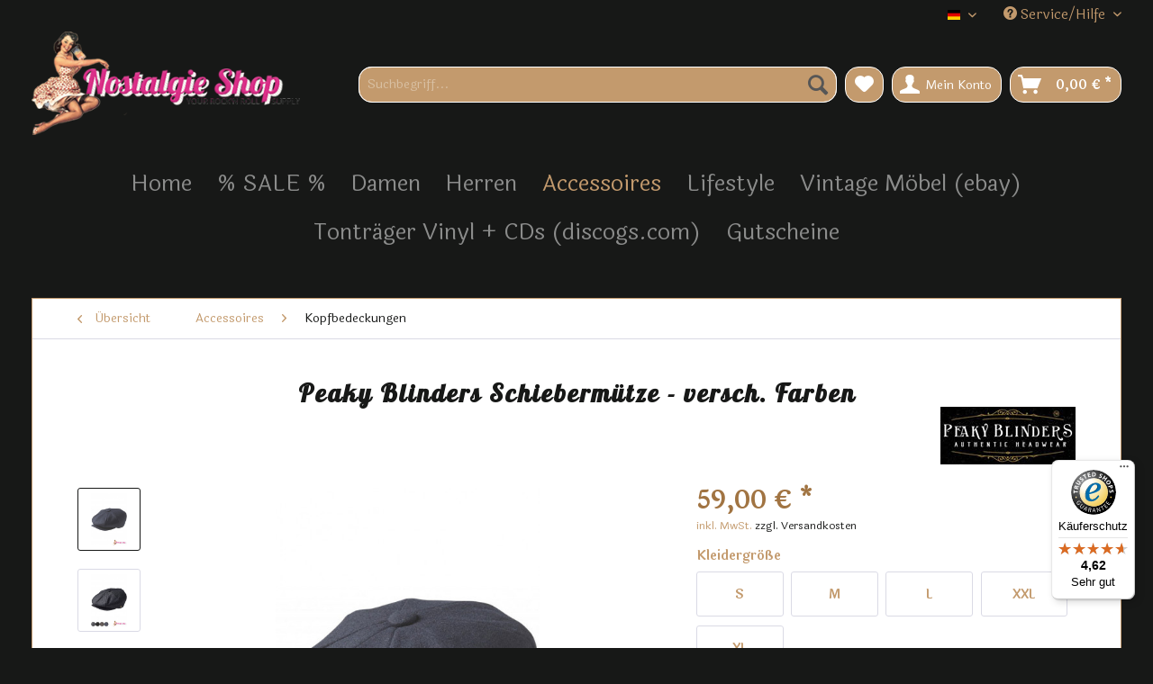

--- FILE ---
content_type: text/html; charset=UTF-8
request_url: https://www.nostalgieshop.net/accessoires/kopfbedeckungen/461/peaky-blinders-schiebermuetze-versch.-farben
body_size: 20005
content:
<!DOCTYPE html>
<html class="no-js" lang="de" itemscope="itemscope" itemtype="http://schema.org/WebPage">
<head>
<meta charset="utf-8">
<meta name="author" content="" />
<meta name="robots" content="index,follow" />
<meta name="revisit-after" content="15 days" />
<meta name="keywords" content="Nostalgieshop, Hamburg, Germany, 50s,20s,30s,Swing,Rocknroll,Paperboy cap, Rockabilly, Rockabella  Oldschool,Hat,Ballonmütze, Schiebermütze, Retro Style, Vintage, Accessoires, Workingclass, Oi!, Wool, Wolle, Peaky Blinders, Gangstyle, London" />
<meta name="description" content="Schiebermütze von Peaky Blinders im klassischen 20er Jahre Stil in schwarz, grau, dunkelblau, braun oder pinstriped. Die Kappen sind angelehnt an d..." />
<meta property="og:type" content="product" />
<meta property="og:site_name" content="Nostalgieshop" />
<meta property="og:url" content="https://www.nostalgieshop.net/accessoires/kopfbedeckungen/461/peaky-blinders-schiebermuetze-versch.-farben" />
<meta property="og:title" content="Peaky Blinders Schiebermütze - versch. Farben" />
<meta property="og:description" content="Schiebermütze von  Peaky Blinders  im klassischen 20er Jahre Stil in schwarz, grau, dunkelblau, braun oder pinstriped.     Die Kappen sind angelehnt an die Schiebermützen der Peaky Blinders, einer Gang aus Birmingham. Diese hat in den..." />
<meta property="og:image" content="https://www.nostalgieshop.net/media/image/c2/29/f6/PB_Navy.jpg" />
<meta property="product:brand" content="Peaky Blinders" />
<meta property="product:price" content="59" />
<meta property="product:product_link" content="https://www.nostalgieshop.net/accessoires/kopfbedeckungen/461/peaky-blinders-schiebermuetze-versch.-farben" />
<meta name="twitter:card" content="product" />
<meta name="twitter:site" content="Nostalgieshop" />
<meta name="twitter:title" content="Peaky Blinders Schiebermütze - versch. Farben" />
<meta name="twitter:description" content="Schiebermütze von  Peaky Blinders  im klassischen 20er Jahre Stil in schwarz, grau, dunkelblau, braun oder pinstriped.     Die Kappen sind angelehnt an die Schiebermützen der Peaky Blinders, einer Gang aus Birmingham. Diese hat in den..." />
<meta name="twitter:image" content="https://www.nostalgieshop.net/media/image/c2/29/f6/PB_Navy.jpg" />
<meta itemprop="copyrightHolder" content="Nostalgieshop" />
<meta itemprop="copyrightYear" content="2014" />
<meta itemprop="isFamilyFriendly" content="True" />
<meta itemprop="image" content="https://www.nostalgieshop.net/media/image/b6/f2/4f/logo-largeCPQPcNIUhazN6.png" />
<meta name="viewport" content="width=device-width, initial-scale=1.0, user-scalable=no">
<meta name="mobile-web-app-capable" content="yes">
<meta name="apple-mobile-web-app-title" content="Nostalgieshop">
<meta name="apple-mobile-web-app-capable" content="yes">
<meta name="apple-mobile-web-app-status-bar-style" content="default">
<link rel="apple-touch-icon-precomposed" href="https://www.nostalgieshop.net/media/image/e6/4c/84/apple-touch-icon.png">
<link rel="shortcut icon" href="https://www.nostalgieshop.net/media/image/63/54/8c/favicon.png">
<meta name="msapplication-navbutton-color" content="#171817" />
<meta name="application-name" content="Nostalgieshop" />
<meta name="msapplication-starturl" content="https://www.nostalgieshop.net/" />
<meta name="msapplication-window" content="width=1024;height=768" />
<meta name="msapplication-TileImage" content="https://www.nostalgieshop.net/media/image/e6/4c/84/apple-touch-icon.png">
<meta name="msapplication-TileColor" content="#171817">
<meta name="theme-color" content="#171817" />
<link rel="canonical" href="https://www.nostalgieshop.net/accessoires/kopfbedeckungen/461/peaky-blinders-schiebermuetze-versch.-farben" />
<title itemprop="name">Peaky Blinders Schiebermütze - versch. Farben | Nostalgieshop</title>
<link href="/web/cache/1767696235_f876f267c9b849e640c502e4a96b74f1.css" media="all" rel="stylesheet" type="text/css" />
<link href="https://fonts.googleapis.com/css?family=Laila:400,600|Lato:300,300i,400|Lobster&display=swap" rel="stylesheet">
</head>
<body class="is--ctl-detail is--act-index" onLoad="f1587984148();">
<div data-paypalUnifiedMetaDataContainer="true" data-paypalUnifiedRestoreOrderNumberUrl="https://www.nostalgieshop.net/widgets/PaypalUnifiedOrderNumber/restoreOrderNumber" class="is--hidden">
</div>
<div class="page-wrap">
<noscript class="noscript-main">
<div class="alert is--warning">
<div class="alert--icon">
<i class="icon--element icon--warning"></i>
</div>
<div class="alert--content">
Um Nostalgieshop in vollem Umfang nutzen zu k&ouml;nnen, empfehlen wir Ihnen Javascript in Ihrem Browser zu aktiveren.
</div>
</div>
</noscript>
<header class="header-main">
<div class="top-bar">
<div class="container block-group">
<nav class="top-bar--navigation block" role="menubar">

            <div class="top-bar--language navigation--entry">
            
                                    <form method="post" class="language--form">
                        
                            <div class="field--select">
                                                                    <div class="language--flag de_DE">Deutsch</div>
                                                                
                                    <div class="select-field">
                                        <select name="__shop" class="language--select" data-auto-submit="true">
                                                                                            <option value="1" selected="selected">
                                                    Deutsch
                                                </option>
                                                                                            <option value="2" >
                                                    English
                                                </option>
                                                                                    </select>
                                    </div>
                                
                                <input type="hidden" name="__redirect" value="1">
                                
                            </div>
                        
                    </form>
                            
        </div>
    



    

<div class="navigation--entry entry--compare is--hidden" role="menuitem" aria-haspopup="true" data-drop-down-menu="true">
    

</div>
<div class="navigation--entry entry--service has--drop-down" role="menuitem" aria-haspopup="true" data-drop-down-menu="true">
<i class="icon--service"></i> Service/Hilfe
<ul class="service--list is--rounded" role="menu">
<li class="service--entry" role="menuitem">
<a class="service--link" href="https://www.nostalgieshop.net/newsletter" title="Newsletter" >
Newsletter
</a>
</li>
<li class="service--entry" role="menuitem">
<a class="service--link" href="https://www.nostalgieshop.net/kontaktformular" title="Kontakt" target="_self">
Kontakt
</a>
</li>
<li class="service--entry" role="menuitem">
<a class="service--link" href="https://www.nostalgieshop.net/versand-und-zahlungsbedingungen" title="Versand und Zahlungsbedingungen" >
Versand und Zahlungsbedingungen
</a>
</li>
<li class="service--entry" role="menuitem">
<a class="service--link" href="https://www.nostalgieshop.net/widerrufsrecht" title="Widerrufsrecht" >
Widerrufsrecht
</a>
</li>
<li class="service--entry" role="menuitem">
<a class="service--link" href="https://www.nostalgieshop.net/datenschutz" title="Datenschutz" >
Datenschutz
</a>
</li>
<li class="service--entry" role="menuitem">
<a class="service--link" href="https://www.nostalgieshop.net/agb" title="AGB" >
AGB
</a>
</li>
<li class="service--entry" role="menuitem">
<a class="service--link" href="https://www.nostalgieshop.net/impressum" title="Impressum" >
Impressum
</a>
</li>
</ul>
</div>
</nav>
</div>
</div>
<div class="container header--navigation">
<div class="logo-main block-group" role="banner">
<div class="logo--shop block">
<a class="logo--link" href="https://www.nostalgieshop.net/" title="Nostalgieshop - zur Startseite wechseln">
<picture>
<source srcset="https://www.nostalgieshop.net/media/image/b6/f2/4f/logo-largeCPQPcNIUhazN6.png" media="(min-width: 78.75em)">
<source srcset="https://www.nostalgieshop.net/media/image/b6/f2/4f/logo-largeCPQPcNIUhazN6.png" media="(min-width: 64em)">
<source srcset="https://www.nostalgieshop.net/media/image/b6/f2/4f/logo-largeCPQPcNIUhazN6.png" media="(min-width: 48em)">
<img srcset="https://www.nostalgieshop.net/media/image/b6/f2/4f/logo-largeCPQPcNIUhazN6.png" alt="Nostalgieshop - zur Startseite wechseln" />
</picture>
</a>
</div>
</div>
<nav class="shop--navigation block-group">
<ul class="navigation--list block-group" role="menubar">
<li class="navigation--entry entry--menu-left" role="menuitem">
<a class="entry--link entry--trigger btn is--icon-left" href="#offcanvas--left" data-offcanvas="true" data-offCanvasSelector=".sidebar-main">
<i class="icon--menu"></i> Menü
</a>
</li>
<li class="navigation--entry entry--search" role="menuitem" data-search="true" aria-haspopup="true">
<a class="btn entry--link entry--trigger" href="#show-hide--search" title="Suche anzeigen / schließen">
<i class="icon--search"></i>
<span class="search--display">Suchen</span>
</a>
<form action="/search" method="get" class="main-search--form">
<input type="search" name="sSearch" class="main-search--field" autocomplete="off" autocapitalize="off" placeholder="Suchbegriff..." maxlength="30" />
<button type="submit" class="main-search--button">
<i class="icon--search"></i>
<span class="main-search--text">Suchen</span>
</button>
<div class="form--ajax-loader">&nbsp;</div>
</form>
<div class="main-search--results"></div>
</li>

    <li class="navigation--entry entry--notepad" role="menuitem">
        <a href="https://www.nostalgieshop.net/note" title="Merkzettel" class="btn">
            <i class="icon--heart"></i>
                    </a>
    </li>




    <li class="navigation--entry entry--account with-slt"
        role="menuitem"
        data-offcanvas="true"
        data-offCanvasSelector=".account--dropdown-navigation">
        
            <a href="https://www.nostalgieshop.net/account"
               title="Mein Konto"
               class="btn is--icon-left entry--link account--link">
                <i class="icon--account"></i>
                                    <span class="account--display">
                        Mein Konto
                    </span>
                            </a>
        

                    
                <div class="account--dropdown-navigation">

                    
                        <div class="navigation--smartphone">
                            <div class="entry--close-off-canvas">
                                <a href="#close-account-menu"
                                   class="account--close-off-canvas"
                                   title="Menü schließen">
                                    Menü schließen <i class="icon--arrow-right"></i>
                                </a>
                            </div>
                        </div>
                    

                    
                            <div class="account--menu is--rounded is--personalized">
        
                            
                
                                            <span class="navigation--headline">
                            Mein Konto
                        </span>
                                    

                
                <div class="account--menu-container">

                    
                        
                        <ul class="sidebar--navigation navigation--list is--level0 show--active-items">
                            
                                
                                
                                    
                                                                                    <li class="navigation--entry">
                                                <span class="navigation--signin">
                                                    <a href="https://www.nostalgieshop.net/account#hide-registration"
                                                       class="blocked--link btn is--primary navigation--signin-btn"
                                                       data-collapseTarget="#registration"
                                                       data-action="close">
                                                        Anmelden
                                                    </a>
                                                    <span class="navigation--register">
                                                        oder
                                                        <a href="https://www.nostalgieshop.net/account#show-registration"
                                                           class="blocked--link"
                                                           data-collapseTarget="#registration"
                                                           data-action="open">
                                                            registrieren
                                                        </a>
                                                    </span>
                                                </span>
                                            </li>
                                                                            

                                    
                                        <li class="navigation--entry">
                                            <a href="https://www.nostalgieshop.net/account" title="Übersicht" class="navigation--link">
                                                Übersicht
                                            </a>
                                        </li>
                                    
                                

                                
                                
                                    <li class="navigation--entry">
                                        <a href="https://www.nostalgieshop.net/account/profile" title="Persönliche Daten" class="navigation--link" rel="nofollow">
                                            Persönliche Daten
                                        </a>
                                    </li>
                                

                                
                                
                                                                            
                                            <li class="navigation--entry">
                                                <a href="https://www.nostalgieshop.net/address/index/sidebar/" title="Adressen" class="navigation--link" rel="nofollow">
                                                    Adressen
                                                </a>
                                            </li>
                                        
                                                                    

                                
                                
                                    <li class="navigation--entry">
                                        <a href="https://www.nostalgieshop.net/account/payment" title="Zahlungsarten" class="navigation--link" rel="nofollow">
                                            Zahlungsarten
                                        </a>
                                    </li>
                                

                                
                                
                                    <li class="navigation--entry">
                                        <a href="https://www.nostalgieshop.net/account/orders" title="Bestellungen" class="navigation--link" rel="nofollow">
                                            Bestellungen
                                        </a>
                                    </li>
                                

                                
                                
                                                                            <li class="navigation--entry">
                                            <a href="https://www.nostalgieshop.net/account/downloads" title="Sofortdownloads" class="navigation--link" rel="nofollow">
                                                Sofortdownloads
                                            </a>
                                        </li>
                                                                    

                                
                                
                                    <li class="navigation--entry">
                                        <a href="https://www.nostalgieshop.net/note" title="Merkzettel" class="navigation--link" rel="nofollow">
                                            Merkzettel
                                        </a>
                                    </li>
                                

                                
                                
                                                                    

                                
                                
                                                                    
                            
                        </ul>
                    
                </div>
                    
    </div>
                    
                </div>
            
            </li>




    <li class="navigation--entry entry--cart" role="menuitem">
        <a class="btn is--icon-left cart--link" href="https://www.nostalgieshop.net/checkout/cart" title="Warenkorb">
            <span class="cart--display">
                                    Warenkorb
                            </span>

            <span class="badge is--primary is--minimal cart--quantity is--hidden">0</span>

            <i class="icon--basket"></i>

            <span class="cart--amount">
                0,00&nbsp;&euro; *
            </span>
        </a>
        <div class="ajax-loader">&nbsp;</div>
    </li>



</ul>
</nav>
<div class="container--ajax-cart" data-collapse-cart="true" data-displayMode="offcanvas"></div>
</div>
<nav class="navigation-main">
<div class="container" data-menu-scroller="true" data-listSelector=".navigation--list.container" data-viewPortSelector=".navigation--list-wrapper">
<div class="navigation--list-wrapper">
<ul class="navigation--list container" role="menubar" itemscope="itemscope" itemtype="http://schema.org/SiteNavigationElement">
<li class="navigation--entry is--home" role="menuitem"><a class="navigation--link is--first" href="https://www.nostalgieshop.net/" title="Home" itemprop="url"><span itemprop="name">Home</span></a></li><li class="navigation--entry" role="menuitem"><a class="navigation--link" href="https://www.nostalgieshop.net/sale/" title="% SALE %" itemprop="url"><span itemprop="name">% SALE %</span></a></li><li class="navigation--entry" role="menuitem"><a class="navigation--link" href="https://www.nostalgieshop.net/damen/" title="Damen" itemprop="url"><span itemprop="name">Damen</span></a></li><li class="navigation--entry" role="menuitem"><a class="navigation--link" href="https://www.nostalgieshop.net/herren/" title="Herren" itemprop="url"><span itemprop="name">Herren</span></a></li><li class="navigation--entry is--active" role="menuitem"><a class="navigation--link is--active" href="https://www.nostalgieshop.net/accessoires/" title="Accessoires" itemprop="url"><span itemprop="name">Accessoires</span></a></li><li class="navigation--entry" role="menuitem"><a class="navigation--link" href="https://www.nostalgieshop.net/lifestyle/" title="Lifestyle" itemprop="url"><span itemprop="name">Lifestyle</span></a></li><li class="navigation--entry" role="menuitem"><a class="navigation--link" href="https://www.ebay.de/str/Nostalgie-Shop" title="Vintage Möbel (ebay)" itemprop="url" target="_blank" rel="nofollow noopener"><span itemprop="name">Vintage Möbel (ebay)</span></a></li><li class="navigation--entry" role="menuitem"><a class="navigation--link" href="https://www.discogs.com/seller/Bigbopper1/profile" title="Tonträger Vinyl + CDs (discogs.com)" itemprop="url" target="_parent" rel="nofollow noopener"><span itemprop="name">Tonträger Vinyl + CDs (discogs.com)</span></a></li><li class="navigation--entry" role="menuitem"><a class="navigation--link" href="https://www.nostalgieshop.net/gutscheine/" title="Gutscheine" itemprop="url"><span itemprop="name">Gutscheine</span></a></li>            </ul>
</div>
</div>
</nav>
</header>
<section class="content-main container block-group">
<nav class="content--breadcrumb block">
<a class="breadcrumb--button breadcrumb--link" href="https://www.nostalgieshop.net/accessoires/kopfbedeckungen/" title="Übersicht">
<i class="icon--arrow-left"></i>
<span class="breadcrumb--title">Übersicht</span>
</a>
<ul class="breadcrumb--list" role="menu" itemscope itemtype="http://schema.org/BreadcrumbList">
<li class="breadcrumb--entry" itemprop="itemListElement" itemscope itemtype="http://schema.org/ListItem">
<a class="breadcrumb--link" href="https://www.nostalgieshop.net/accessoires/" title="Accessoires" itemprop="item">
<link itemprop="url" href="https://www.nostalgieshop.net/accessoires/" />
<span class="breadcrumb--title" itemprop="name">Accessoires</span>
</a>
<meta itemprop="position" content="0" />
</li>
<li class="breadcrumb--separator">
<i class="icon--arrow-right"></i>
</li>
<li class="breadcrumb--entry is--active" itemprop="itemListElement" itemscope itemtype="http://schema.org/ListItem">
<a class="breadcrumb--link" href="https://www.nostalgieshop.net/accessoires/kopfbedeckungen/" title="Kopfbedeckungen" itemprop="item">
<link itemprop="url" href="https://www.nostalgieshop.net/accessoires/kopfbedeckungen/" />
<span class="breadcrumb--title" itemprop="name">Kopfbedeckungen</span>
</a>
<meta itemprop="position" content="1" />
</li>
</ul>
</nav>
<nav class="product--navigation">
<a href="#" class="navigation--link link--prev">
<div class="link--prev-button">
<span class="link--prev-inner">Zurück</span>
</div>
<div class="image--wrapper">
<div class="image--container"></div>
</div>
</a>
<a href="#" class="navigation--link link--next">
<div class="link--next-button">
<span class="link--next-inner">Vor</span>
</div>
<div class="image--wrapper">
<div class="image--container"></div>
</div>
</a>
</nav>
<div class="content-main--inner">
<aside class="sidebar-main off-canvas">
<div class="navigation--smartphone">
<ul class="navigation--list ">
<li class="navigation--entry entry--close-off-canvas">
<a href="#close-categories-menu" title="Menü schließen" class="navigation--link">
Menü schließen <i class="icon--arrow-right"></i>
</a>
</li>
</ul>
<div class="mobile--switches">

            <div class="top-bar--language navigation--entry">
            
                                    <form method="post" class="language--form">
                        
                            <div class="field--select">
                                                                    <div class="language--flag de_DE">Deutsch</div>
                                                                
                                    <div class="select-field">
                                        <select name="__shop" class="language--select" data-auto-submit="true">
                                                                                            <option value="1" selected="selected">
                                                    Deutsch
                                                </option>
                                                                                            <option value="2" >
                                                    English
                                                </option>
                                                                                    </select>
                                    </div>
                                
                                <input type="hidden" name="__redirect" value="1">
                                
                            </div>
                        
                    </form>
                            
        </div>
    



    

</div>
</div>
<div class="sidebar--categories-wrapper" data-subcategory-nav="true" data-mainCategoryId="3" data-categoryId="85" data-fetchUrl="/widgets/listing/getCategory/categoryId/85">
<div class="categories--headline navigation--headline">
Kategorien
</div>
<div class="sidebar--categories-navigation">
<ul class="sidebar--navigation categories--navigation navigation--list is--drop-down is--level0 is--rounded" role="menu">
<li class="navigation--entry" role="menuitem">
<a class="navigation--link" href="https://www.nostalgieshop.net/sale/" data-categoryId="146" data-fetchUrl="/widgets/listing/getCategory/categoryId/146" title="% SALE %" >
% SALE %
</a>
</li>
<li class="navigation--entry has--sub-children" role="menuitem">
<a class="navigation--link link--go-forward" href="https://www.nostalgieshop.net/damen/" data-categoryId="64" data-fetchUrl="/widgets/listing/getCategory/categoryId/64" title="Damen" >
Damen
<span class="is--icon-right">
<i class="icon--arrow-right"></i>
</span>
</a>
</li>
<li class="navigation--entry has--sub-children" role="menuitem">
<a class="navigation--link link--go-forward" href="https://www.nostalgieshop.net/herren/" data-categoryId="63" data-fetchUrl="/widgets/listing/getCategory/categoryId/63" title="Herren" >
Herren
<span class="is--icon-right">
<i class="icon--arrow-right"></i>
</span>
</a>
</li>
<li class="navigation--entry is--active has--sub-categories has--sub-children" role="menuitem">
<a class="navigation--link is--active has--sub-categories link--go-forward" href="https://www.nostalgieshop.net/accessoires/" data-categoryId="65" data-fetchUrl="/widgets/listing/getCategory/categoryId/65" title="Accessoires" >
Accessoires
<span class="is--icon-right">
<i class="icon--arrow-right"></i>
</span>
</a>
<ul class="sidebar--navigation categories--navigation navigation--list is--level1 is--rounded" role="menu">
<li class="navigation--entry" role="menuitem">
<a class="navigation--link" href="https://www.nostalgieshop.net/accessoires/geldboersen/" data-categoryId="101" data-fetchUrl="/widgets/listing/getCategory/categoryId/101" title="Geldbörsen" >
Geldbörsen
</a>
</li>
<li class="navigation--entry" role="menuitem">
<a class="navigation--link" href="https://www.nostalgieshop.net/accessoires/guertel-hosentraeger/" data-categoryId="84" data-fetchUrl="/widgets/listing/getCategory/categoryId/84" title="Gürtel &amp; Hosenträger" >
Gürtel & Hosenträger
</a>
</li>
<li class="navigation--entry" role="menuitem">
<a class="navigation--link" href="https://www.nostalgieshop.net/accessoires/schmuck/" data-categoryId="81" data-fetchUrl="/widgets/listing/getCategory/categoryId/81" title="Schmuck" >
Schmuck
</a>
</li>
<li class="navigation--entry is--active" role="menuitem">
<a class="navigation--link is--active" href="https://www.nostalgieshop.net/accessoires/kopfbedeckungen/" data-categoryId="85" data-fetchUrl="/widgets/listing/getCategory/categoryId/85" title="Kopfbedeckungen" >
Kopfbedeckungen
</a>
</li>
<li class="navigation--entry" role="menuitem">
<a class="navigation--link" href="https://www.nostalgieshop.net/accessoires/handtaschen/" data-categoryId="86" data-fetchUrl="/widgets/listing/getCategory/categoryId/86" title="Handtaschen" >
Handtaschen
</a>
</li>
<li class="navigation--entry" role="menuitem">
<a class="navigation--link" href="https://www.nostalgieshop.net/accessoires/buttons-pins/" data-categoryId="83" data-fetchUrl="/widgets/listing/getCategory/categoryId/83" title="Buttons &amp; Pins" >
Buttons & Pins
</a>
</li>
<li class="navigation--entry" role="menuitem">
<a class="navigation--link" href="https://www.nostalgieshop.net/accessoires/aufnaeher/" data-categoryId="82" data-fetchUrl="/widgets/listing/getCategory/categoryId/82" title="Aufnäher" >
Aufnäher
</a>
</li>
<li class="navigation--entry" role="menuitem">
<a class="navigation--link" href="https://www.nostalgieshop.net/accessoires/bandanas-tuecher/" data-categoryId="87" data-fetchUrl="/widgets/listing/getCategory/categoryId/87" title="Bandanas &amp; Tücher" >
Bandanas & Tücher
</a>
</li>
<li class="navigation--entry" role="menuitem">
<a class="navigation--link" href="https://www.nostalgieshop.net/accessoires/sonnenbrillen/" data-categoryId="88" data-fetchUrl="/widgets/listing/getCategory/categoryId/88" title="Sonnenbrillen" >
Sonnenbrillen
</a>
</li>
</ul>
</li>
<li class="navigation--entry has--sub-children" role="menuitem">
<a class="navigation--link link--go-forward" href="https://www.nostalgieshop.net/lifestyle/" data-categoryId="80" data-fetchUrl="/widgets/listing/getCategory/categoryId/80" title="Lifestyle" >
Lifestyle
<span class="is--icon-right">
<i class="icon--arrow-right"></i>
</span>
</a>
</li>
<li class="navigation--entry" role="menuitem">
<a class="navigation--link" href="https://www.ebay.de/str/Nostalgie-Shop" data-categoryId="153" data-fetchUrl="/widgets/listing/getCategory/categoryId/153" title="Vintage Möbel (ebay)" target="_blank" rel="nofollow noopener">
Vintage Möbel (ebay)
</a>
</li>
<li class="navigation--entry" role="menuitem">
<a class="navigation--link" href="https://www.discogs.com/seller/Bigbopper1/profile" data-categoryId="155" data-fetchUrl="/widgets/listing/getCategory/categoryId/155" title="Tonträger Vinyl + CDs (discogs.com)" target="_parent" rel="nofollow noopener">
Tonträger Vinyl + CDs (discogs.com)
</a>
</li>
<li class="navigation--entry" role="menuitem">
<a class="navigation--link" href="https://www.nostalgieshop.net/gutscheine/" data-categoryId="154" data-fetchUrl="/widgets/listing/getCategory/categoryId/154" title="Gutscheine" >
Gutscheine
</a>
</li>
</ul>
</div>
<div class="shop-sites--container is--rounded">
<div class="shop-sites--headline navigation--headline">
Informationen
</div>
<ul class="shop-sites--navigation sidebar--navigation navigation--list is--drop-down is--level0" role="menu">
<li class="navigation--entry" role="menuitem">
<a class="navigation--link" href="https://www.nostalgieshop.net/newsletter" title="Newsletter" data-categoryId="26" data-fetchUrl="/widgets/listing/getCustomPage/pageId/26" >
Newsletter
</a>
</li>
<li class="navigation--entry" role="menuitem">
<a class="navigation--link" href="https://www.nostalgieshop.net/kontaktformular" title="Kontakt" data-categoryId="1" data-fetchUrl="/widgets/listing/getCustomPage/pageId/1" target="_self">
Kontakt
</a>
</li>
<li class="navigation--entry" role="menuitem">
<a class="navigation--link" href="https://www.nostalgieshop.net/versand-und-zahlungsbedingungen" title="Versand und Zahlungsbedingungen" data-categoryId="6" data-fetchUrl="/widgets/listing/getCustomPage/pageId/6" >
Versand und Zahlungsbedingungen
</a>
</li>
<li class="navigation--entry" role="menuitem">
<a class="navigation--link" href="https://www.nostalgieshop.net/widerrufsrecht" title="Widerrufsrecht" data-categoryId="8" data-fetchUrl="/widgets/listing/getCustomPage/pageId/8" >
Widerrufsrecht
</a>
</li>
<li class="navigation--entry" role="menuitem">
<a class="navigation--link" href="https://www.nostalgieshop.net/datenschutz" title="Datenschutz" data-categoryId="7" data-fetchUrl="/widgets/listing/getCustomPage/pageId/7" >
Datenschutz
</a>
</li>
<li class="navigation--entry" role="menuitem">
<a class="navigation--link" href="https://www.nostalgieshop.net/agb" title="AGB" data-categoryId="4" data-fetchUrl="/widgets/listing/getCustomPage/pageId/4" >
AGB
</a>
</li>
<li class="navigation--entry" role="menuitem">
<a class="navigation--link" href="https://www.nostalgieshop.net/impressum" title="Impressum" data-categoryId="3" data-fetchUrl="/widgets/listing/getCustomPage/pageId/3" >
Impressum
</a>
</li>
</ul>
</div>
<div class="panel is--rounded paypal--sidebar">
<div class="panel--body is--wide paypal--sidebar-inner">
<div data-paypalUnifiedInstallmentsBanner="true" data-ratio="1x1" data-currency="EUR" data-buyerCountry="DE" >
</div>
</div>
</div>
</div>
</aside>
<div class="content--wrapper">
<div class="content product--details" itemscope itemtype="http://schema.org/Product" data-product-navigation="/widgets/listing/productNavigation" data-category-id="85" data-main-ordernumber="30140024" data-ajax-wishlist="true" data-compare-ajax="true" data-ajax-variants-container="true">
<header class="product--header">
<div class="product--info">
<h1 class="product--title" itemprop="name">
Peaky Blinders Schiebermütze - versch. Farben
</h1>
<div class="product--supplier">
<a href="https://www.nostalgieshop.net/peaky-blinders/" title="Weitere Artikel von Peaky Blinders" class="product--supplier-link">
<img src="https://www.nostalgieshop.net/media/image/6c/01/a0/PeakyBlindersLOGO.jpg" alt="Peaky Blinders">
</a>
</div>
</div>
</header>
<div class="product--detail-upper block-group">
<div class="product--image-container image-slider product--image-zoom" data-image-slider="true" data-image-gallery="true" data-maxZoom="0" data-thumbnails=".image--thumbnails" >
<div class="image--thumbnails image-slider--thumbnails">
<div class="image-slider--thumbnails-slide">
<a href="" title="Vorschau: Peaky Blinders Schiebermütze - versch. Farben" class="thumbnail--link is--active">
<img srcset="https://www.nostalgieshop.net/media/image/7f/e8/69/PB_Navy_200x200.jpg, https://www.nostalgieshop.net/media/image/cf/c1/1d/PB_Navy_200x200@2x.jpg 2x" alt="Vorschau: Peaky Blinders Schiebermütze - versch. Farben" title="Vorschau: Peaky Blinders Schiebermütze - versch. Farben" class="thumbnail--image" />
</a>
<a href="" title="Vorschau: Peaky Blinders Schiebermütze - versch. Farben" class="thumbnail--link">
<img srcset="https://www.nostalgieshop.net/media/image/03/b7/67/PB_FRONT_200x200.jpg, https://www.nostalgieshop.net/media/image/3e/8f/64/PB_FRONT_200x200@2x.jpg 2x" alt="Vorschau: Peaky Blinders Schiebermütze - versch. Farben" title="Vorschau: Peaky Blinders Schiebermütze - versch. Farben" class="thumbnail--image" />
</a>
<a href="" title="Vorschau: Peaky Blinders Schiebermütze - versch. Farben" class="thumbnail--link">
<img srcset="https://www.nostalgieshop.net/media/image/5d/5d/c0/PB_Pinstripe3_200x200.jpg, https://www.nostalgieshop.net/media/image/55/8e/61/PB_Pinstripe3_200x200@2x.jpg 2x" alt="Vorschau: Peaky Blinders Schiebermütze - versch. Farben" title="Vorschau: Peaky Blinders Schiebermütze - versch. Farben" class="thumbnail--image" />
</a>
</div>
</div>
<div class="image-slider--container">
<div class="image-slider--slide">
<div class="image--box image-slider--item">
<span class="image--element" data-img-large="https://www.nostalgieshop.net/media/image/6d/b0/2f/PB_Navy_1280x1280.jpg" data-img-small="https://www.nostalgieshop.net/media/image/7f/e8/69/PB_Navy_200x200.jpg" data-img-original="https://www.nostalgieshop.net/media/image/c2/29/f6/PB_Navy.jpg" data-alt="Peaky Blinders Schiebermütze - versch. Farben">
<span class="image--media">
<img srcset="https://www.nostalgieshop.net/media/image/06/b2/6f/PB_Navy_600x600.jpg, https://www.nostalgieshop.net/media/image/03/5c/8d/PB_Navy_600x600@2x.jpg 2x" src="https://www.nostalgieshop.net/media/image/06/b2/6f/PB_Navy_600x600.jpg" alt="Peaky Blinders Schiebermütze - versch. Farben" itemprop="image" />
</span>
</span>
</div>
<div class="image--box image-slider--item">
<span class="image--element" data-img-large="https://www.nostalgieshop.net/media/image/d3/dd/8b/PB_FRONT_1280x1280.jpg" data-img-small="https://www.nostalgieshop.net/media/image/03/b7/67/PB_FRONT_200x200.jpg" data-img-original="https://www.nostalgieshop.net/media/image/e4/0d/e4/PB_FRONT.jpg" data-alt="Peaky Blinders Schiebermütze - versch. Farben">
<span class="image--media">
<img srcset="https://www.nostalgieshop.net/media/image/01/38/20/PB_FRONT_600x600.jpg, https://www.nostalgieshop.net/media/image/36/43/85/PB_FRONT_600x600@2x.jpg 2x" alt="Peaky Blinders Schiebermütze - versch. Farben" itemprop="image" />
</span>
</span>
</div>
<div class="image--box image-slider--item">
<span class="image--element" data-img-large="https://www.nostalgieshop.net/media/image/91/a4/b4/PB_Pinstripe3_1280x1280.jpg" data-img-small="https://www.nostalgieshop.net/media/image/5d/5d/c0/PB_Pinstripe3_200x200.jpg" data-img-original="https://www.nostalgieshop.net/media/image/59/11/66/PB_Pinstripe3.jpg" data-alt="Peaky Blinders Schiebermütze - versch. Farben">
<span class="image--media">
<img srcset="https://www.nostalgieshop.net/media/image/98/5d/84/PB_Pinstripe3_600x600.jpg, https://www.nostalgieshop.net/media/image/4f/4a/b0/PB_Pinstripe3_600x600@2x.jpg 2x" alt="Peaky Blinders Schiebermütze - versch. Farben" itemprop="image" />
</span>
</span>
</div>
</div>
</div>
<div class="image--dots image-slider--dots panel--dot-nav">
<a href="#" class="dot--link">&nbsp;</a>
<a href="#" class="dot--link">&nbsp;</a>
<a href="#" class="dot--link">&nbsp;</a>
</div>
</div>
<div class="product--buybox block is--wide">
<meta itemprop="brand" content="Peaky Blinders"/>
<div itemprop="offers" itemscope itemtype="http://schema.org/Offer" class="buybox--inner">
<meta itemprop="priceCurrency" content="EUR"/>
<div class="product--price price--default">
<span class="price--content content--default">
<meta itemprop="price" content="59">
59,00&nbsp;&euro; *
</span>
</div>
<p class="product--tax" data-content="" data-modalbox="true" data-targetSelector="a" data-mode="ajax">
inkl. MwSt. <a title="Versandkosten" href="https://www.nostalgieshop.net/versand-und-zahlungsbedingungen" style="text-decoration:underline">zzgl. Versandkosten</a>
</p>
<div class="product--configurator">
<div class="configurator--variant">
<form method="post" action="https://www.nostalgieshop.net/accessoires/kopfbedeckungen/461/peaky-blinders-schiebermuetze-versch.-farben?c=85" class="configurator--form">
<div class="variant--group">
<p class="variant--name">Kleidergröße</p>
<div class="variant--option">
<input type="radio" class="option--input" id="group[4][26]" name="group[4]" value="26" title="S" data-ajax-select-variants="true" />
<label for="group[4][26]" class="option--label">
S
</label>
</div>
<div class="variant--option">
<input type="radio" class="option--input" id="group[4][23]" name="group[4]" value="23" title="M" data-ajax-select-variants="true" />
<label for="group[4][23]" class="option--label">
M
</label>
</div>
<div class="variant--option">
<input type="radio" class="option--input" id="group[4][30]" name="group[4]" value="30" title="L" data-ajax-select-variants="true" />
<label for="group[4][30]" class="option--label">
L
</label>
</div>
<div class="variant--option">
<input type="radio" class="option--input" id="group[4][28]" name="group[4]" value="28" title="XXL" data-ajax-select-variants="true" />
<label for="group[4][28]" class="option--label">
XXL
</label>
</div>
<div class="variant--option">
<input type="radio" class="option--input" id="group[4][29]" name="group[4]" value="29" title="XL" data-ajax-select-variants="true" />
<label for="group[4][29]" class="option--label">
XL
</label>
</div>
</div>
<div class="variant--group">
<p class="variant--name">Farbe</p>
<div class="variant--option is--image">
<input type="radio" class="option--input" id="group[3][31]" name="group[3]" value="31" title="Dunkelblau" data-ajax-select-variants="true" />
<label for="group[3][31]" class="option--label">
<span class="image--element">
<span class="image--media">
<img srcset="https://www.nostalgieshop.net/media/image/7f/e8/69/PB_Navy_200x200.jpg, https://www.nostalgieshop.net/media/image/cf/c1/1d/PB_Navy_200x200@2x.jpg 2x" alt="Dunkelblau" />
</span>
</span>
</label>
</div>
<div class="variant--option is--image">
<input type="radio" class="option--input" id="group[3][211]" name="group[3]" value="211" title="Dunkelbraun" data-ajax-select-variants="true" />
<label for="group[3][211]" class="option--label">
<span class="image--element">
<span class="image--media">
<img srcset="https://www.nostalgieshop.net/media/image/35/77/61/PB_braun1_200x200.jpg, https://www.nostalgieshop.net/media/image/6d/1a/ec/PB_braun1_200x200@2x.jpg 2x" alt="Dunkelbraun" />
</span>
</span>
</label>
</div>
<div class="variant--option is--image">
<input type="radio" class="option--input" id="group[3][37]" name="group[3]" value="37" title="Grau" data-ajax-select-variants="true" disabled="disabled" />
<label for="group[3][37]" class="option--label is--disabled">
<span class="image--element">
<span class="image--media">
<img srcset="https://www.nostalgieshop.net/media/image/36/4f/ee/PB_charcoal_200x200.jpg, https://www.nostalgieshop.net/media/image/6a/72/41/PB_charcoal_200x200@2x.jpg 2x" alt="Grau" />
</span>
</span>
</label>
</div>
<div class="variant--option is--image">
<input type="radio" class="option--input" id="group[3][274]" name="group[3]" value="274" title="Grau/Schwarz Pinstripe" data-ajax-select-variants="true" disabled="disabled" />
<label for="group[3][274]" class="option--label is--disabled">
<span class="image--element">
<span class="image--media">
<img srcset="https://www.nostalgieshop.net/media/image/82/d3/3d/PB_Pinstripe1_200x200.jpg, https://www.nostalgieshop.net/media/image/8d/5f/51/PB_Pinstripe1_200x200@2x.jpg 2x" alt="Grau/Schwarz Pinstripe" />
</span>
</span>
</label>
</div>
<div class="variant--option is--image">
<input type="radio" class="option--input" id="group[3][3]" name="group[3]" value="3" title="Schwarz" data-ajax-select-variants="true" />
<label for="group[3][3]" class="option--label">
<span class="image--element">
<span class="image--media">
<img srcset="https://www.nostalgieshop.net/media/image/de/d1/52/PB_black_200x200.jpg, https://www.nostalgieshop.net/media/image/7d/3b/50/PB_black_200x200@2x.jpg 2x" alt="Schwarz" />
</span>
</span>
</label>
</div>
<div class="variant--option">
<input type="radio" class="option--input" id="group[3][356]" name="group[3]" value="356" title="Braun/Schwarz Herringbone" data-ajax-select-variants="true" disabled="disabled" />
<label for="group[3][356]" class="option--label is--disabled">
Braun/Schwarz Herringbone
</label>
</div>
<div class="variant--option">
<input type="radio" class="option--input" id="group[3][357]" name="group[3]" value="357" title="Chevron Tweed blau" data-ajax-select-variants="true" disabled="disabled" />
<label for="group[3][357]" class="option--label is--disabled">
Chevron Tweed blau
</label>
</div>
<div class="variant--option">
<input type="radio" class="option--input" id="group[3][358]" name="group[3]" value="358" title="Tweed Herringbone grau" data-ajax-select-variants="true" />
<label for="group[3][358]" class="option--label">
Tweed Herringbone grau
</label>
</div>
<div class="variant--option">
<input type="radio" class="option--input" id="group[3][359]" name="group[3]" value="359" title="Dunkelgrau/Schwarz Pinstripe" data-ajax-select-variants="true" disabled="disabled" />
<label for="group[3][359]" class="option--label is--disabled">
Dunkelgrau/Schwarz Pinstripe
</label>
</div>
</div>
</form>
</div>
</div>
<form name="sAddToBasket" method="post" action="https://www.nostalgieshop.net/checkout/addArticle" class="buybox--form" data-add-article="true" data-eventName="submit" data-showModal="false" data-addArticleUrl="https://www.nostalgieshop.net/checkout/ajaxAddArticleCart">
<input type="hidden" name="sActionIdentifier" value=""/>
<input type="hidden" name="sAddAccessories" id="sAddAccessories" value=""/>
<input type="hidden" name="sAdd" value="30140024.1"/>
<div data-paypalUnifiedInstallmentsBanner="true" data-amount="59" data-currency="EUR" data-buyerCountry="DE" class="paypal-unified-installments-banner--product-detail">
</div>
<div class="buybox--button-container block-group">
<div class="buybox--quantity block">
<div class="select-field">
<select id="sQuantity" name="sQuantity" class="quantity--select">
<option value="1">1</option>
</select>
</div>
</div>
<button class="buybox--button block btn is--disabled is--icon-right is--large" disabled="disabled" aria-disabled="true" name="In den Warenkorb">
<span class="buy-btn--cart-add">In den</span> <span class="buy-btn--cart-text">Warenkorb</span> <i class="icon--arrow-right"></i>
</button>
</div>
</form>
<nav class="product--actions">
<form action="https://www.nostalgieshop.net/compare/add_article/articleID/461" method="post" class="action--form">
<button type="submit" data-product-compare-add="true" title="Vergleichen" class="action--link action--compare">
<i class="icon--compare"></i> Vergleichen
</button>
</form>
<form action="https://www.nostalgieshop.net/note/add/ordernumber/30140024.1" method="post" class="action--form">
<button type="submit" class="action--link link--notepad" title="Auf den Merkzettel" data-ajaxUrl="https://www.nostalgieshop.net/note/ajaxAdd/ordernumber/30140024.1" data-text="Gemerkt">
<i class="icon--heart"></i> <span class="action--text">Merken</span>
</button>
</form>
</nav>
</div>
<ul class="product--base-info list--unstyled">
<li class="base-info--entry entry--sku">
<strong class="entry--label">
Artikel-Nr.:
</strong>
<meta itemprop="productID" content="6682"/>
<span class="entry--content" itemprop="sku">
30140024.1
</span>
</li>
</ul>
</div>
</div>
<div class="tab-menu--product">
<div class="tab--navigation">
<a href="#" class="tab--link" title="Beschreibung" data-tabName="description">Beschreibung</a>
</div>
<div class="tab--container-list">
<div class="tab--container">
<div class="tab--header">
<a href="#" class="tab--title" title="Beschreibung">Beschreibung</a>
</div>
<div class="tab--preview">
Schiebermütze von  Peaky Blinders  im klassischen 20er Jahre Stil in schwarz, grau, dunkelblau,...<a href="#" class="tab--link" title=" mehr"> mehr</a>
</div>
<div class="tab--content">
<div class="buttons--off-canvas">
<a href="#" title="Menü schließen" class="close--off-canvas">
<i class="icon--arrow-left"></i>
Menü schließen
</a>
</div>
<div class="content--description">
<div class="content--title">
Produktinformationen "Peaky Blinders Schiebermütze - versch. Farben"
</div>
<div class="product--description" itemprop="description">
<p>Schiebermütze von <em>Peaky Blinders</em> im klassischen 20er Jahre Stil in schwarz, grau, dunkelblau, braun oder pinstriped. <br> <br> Die Kappen sind angelehnt an die Schiebermützen der Peaky Blinders, einer Gang aus Birmingham. Diese hat in den 20er Jahren dort ihr Unwesen getrieben und die Schiebermütze populär gemacht. Heute ist die Bande durch die gleichnamige Fernsehserie zu neuer Bekanntheit gelangt.<br> Ob zum Anzug oder zur Jeans, diese Schiebermütze setzt jetzem Outfit die Krone auf! <br> Material: 100% Wolle</p>
</div>
<div class="content--title">
Weiterführende Links zu "Peaky Blinders Schiebermütze - versch. Farben"
</div>
<ul class="content--list list--unstyled">
<li class="list--entry">
<a href="https://www.nostalgieshop.net/anfrage-formular?sInquiry=detail&sOrdernumber=30140024.1" rel="nofollow" class="content--link link--contact" title="Fragen zum Artikel?">
<i class="icon--arrow-right"></i> Fragen zum Artikel?
</a>
</li>
<li class="list--entry">
<a href="https://www.nostalgieshop.net/peaky-blinders/" target="_parent" class="content--link link--supplier" title="Weitere Artikel von Peaky Blinders">
<i class="icon--arrow-right"></i> Weitere Artikel von Peaky Blinders
</a>
</li>
</ul>
</div>
</div>
</div>
</div>
</div>
<div class="tab-menu--cross-selling">
<div class="tab--navigation">
<a href="#content--related-products" title="Zubehör" class="tab--link">
Zubehör
<span class="product--rating-count-wrapper">
<span class="product--rating-count">2</span>
</span>
</a>
<a href="#content--similar-products" title="Ähnliche Artikel" class="tab--link">Ähnliche Artikel</a>
<a href="#content--also-bought" title="Kunden kauften auch" class="tab--link">Kunden kauften auch</a>
<a href="#content--customer-viewed" title="Kunden haben sich ebenfalls angesehen" class="tab--link">Kunden haben sich ebenfalls angesehen</a>
</div>
<div class="tab--container-list">
<div class="tab--container" data-tab-id="related">
<div class="tab--header">
<a href="#" class="tab--title" title="Zubehör">
Zubehör
<span class="product--rating-count-wrapper">
<span class="product--rating-count">2</span>
</span>
</a>
</div>
<div class="tab--content content--related">
<div class="related--content">
<div class="product-slider " data-initOnEvent="onShowContent-related" data-product-slider="true">
<div class="product-slider--container">
<div class="product-slider--item">
<div class="product--box box--slider" data-page-index="" data-ordernumber="SW10475" data-category-id="85">
<div class="box--content is--rounded">
<div class="product--badges">
<div class="product--badge badge--discount">
<i class="icon--percent2"></i>
</div>
</div>
<div class="product--info">
<a href="https://www.nostalgieshop.net/herren/jacken/1256/king-kerosin-outdoor-funktionshoodie/jacke-uni-schwarz" title="King Kerosin - Outdoor Funktionshoodie/jacke - Uni schwarz" class="product--image">
<span class="image--element">
<span class="image--media">
<img srcset="https://www.nostalgieshop.net/media/image/50/b1/d1/1pa5O84qOEfTkk_200x200.jpg, https://www.nostalgieshop.net/media/image/5b/9c/57/1pa5O84qOEfTkk_200x200@2x.jpg 2x" alt="King Kerosin - Outdoor Funktionshoodie/jacke - Uni schwarz" title="King Kerosin - Outdoor Funktionshoodie/jacke - Uni schwarz" />
</span>
</span>
</a>
<a href="https://www.nostalgieshop.net/herren/jacken/1256/king-kerosin-outdoor-funktionshoodie/jacke-uni-schwarz" class="product--title" title="King Kerosin - Outdoor Funktionshoodie/jacke - Uni schwarz">
King Kerosin - Outdoor Funktionshoodie/jacke -...
</a>
<div class="product--price-info">
<div class="price--unit">
</div>
<div class="product--price">
<span class="price--default is--nowrap is--discount">
99,00&nbsp;&euro;
*
</span>
<span class="price--pseudo">
<span class="price--discount is--nowrap">
109,99&nbsp;&euro;
*
</span>
</span>
</div>
</div>
</div>
</div>
</div>
</div>
<div class="product-slider--item">
<div class="product--box box--slider" data-page-index="" data-ordernumber="SW10521" data-category-id="85">
<div class="box--content is--rounded">
<div class="product--badges">
</div>
<div class="product--info">
<a href="https://www.nostalgieshop.net/herren/hosen/1302/50er-jahre-swinghose-vom-schneider-navy-nadelstreifen-oder-schwarz-nadelstreifen" title="50er Jahre Swinghose vom Schneider - navy Nadelstreifen  oder schwarz Nadelstreifen" class="product--image">
<span class="image--element">
<span class="image--media">
<img srcset="https://www.nostalgieshop.net/media/image/e5/ce/b4/TheseamstressofBloomsburry1_200x200.png, https://www.nostalgieshop.net/media/image/c0/16/60/TheseamstressofBloomsburry1_200x200@2x.png 2x" alt="50er Jahre Swinghose vom Schneider - navy Nadelstreifen  oder schwarz Nadelstreifen" title="50er Jahre Swinghose vom Schneider - navy Nadelstreifen  oder schwarz Nadelstreifen" />
</span>
</span>
</a>
<a href="https://www.nostalgieshop.net/herren/hosen/1302/50er-jahre-swinghose-vom-schneider-navy-nadelstreifen-oder-schwarz-nadelstreifen" class="product--title" title="50er Jahre Swinghose vom Schneider - navy Nadelstreifen  oder schwarz Nadelstreifen">
50er Jahre Swinghose vom Schneider - navy...
</a>
<div class="product--price-info">
<div class="price--unit">
</div>
<div class="product--price">
<span class="price--default is--nowrap">
149,00&nbsp;&euro;
*
</span>
</div>
</div>
</div>
</div>
</div>
</div>
</div>
</div>
</div>
</div>
</div>
<div class="tab--container" data-tab-id="similar">
<div class="tab--header">
<a href="#" class="tab--title" title="Ähnliche Artikel">Ähnliche Artikel</a>
</div>
<div class="tab--content content--similar">
<div class="similar--content">
<div class="product-slider " data-initOnEvent="onShowContent-similar" data-product-slider="true">
<div class="product-slider--container">
<div class="product-slider--item">
<div class="product--box box--slider" data-page-index="" data-ordernumber="SW10171" data-category-id="85">
<div class="box--content is--rounded">
<div class="product--badges">
</div>
<div class="product--info">
<a href="https://www.nostalgieshop.net/accessoires/kopfbedeckungen/951/maz-sommer-porkpie-strohhut" title="Maz Sommer Porkpie Strohhut" class="product--image">
<span class="image--element">
<span class="image--media">
<img srcset="https://www.nostalgieshop.net/media/image/5d/be/c4/2020-08-01-14-00-35_200x200.jpg, https://www.nostalgieshop.net/media/image/6c/14/46/2020-08-01-14-00-35_200x200@2x.jpg 2x" alt="Maz Sommer Porkpie Strohhut" title="Maz Sommer Porkpie Strohhut" />
</span>
</span>
</a>
<a href="https://www.nostalgieshop.net/accessoires/kopfbedeckungen/951/maz-sommer-porkpie-strohhut" class="product--title" title="Maz Sommer Porkpie Strohhut">
Maz Sommer Porkpie Strohhut
</a>
<div class="product--price-info">
<div class="price--unit">
</div>
<div class="product--price">
<span class="price--default is--nowrap">
45,00&nbsp;&euro;
*
</span>
</div>
</div>
</div>
</div>
</div>
</div>
</div>
</div>
</div>
</div>
</div>
<div class="tab--container" data-tab-id="alsobought">
<div class="tab--header">
<a href="#" class="tab--title" title="Kunden kauften auch">Kunden kauften auch</a>
</div>
<div class="tab--content content--also-bought">            
            <div class="bought--content">
                
                                                                                                                        



    <div class="product-slider "
                                                                                                                                                                                                                                                   data-initOnEvent="onShowContent-alsobought"         data-product-slider="true">

        
            <div class="product-slider--container">
                                    


    <div class="product-slider--item">
                
            
        
            

    <div class="product--box box--slider"
         data-page-index=""
         data-ordernumber="SW10989"
          data-category-id="85">

        
            <div class="box--content is--rounded">

                
                
                    


    <div class="product--badges">

        
        
                    

        
        
                    

        
        
                    

        
        
                    
    </div>







                

                
                    <div class="product--info">

                        
                        
                            <a href="https://www.nostalgieshop.net/accessoires/kopfbedeckungen/1790/fascinator/huetchen-schwarz"
   title="Fascinator/Hütchen schwarz"
   class="product--image">
    
        <span class="image--element">
            
                <span class="image--media">

                    
                    
                        
                        
                            <img srcset="https://www.nostalgieshop.net/media/image/e4/1b/5e/Faszinator_schwarz1_200x200.jpg, https://www.nostalgieshop.net/media/image/cb/ae/94/Faszinator_schwarz1_200x200@2x.jpg 2x"
                                 alt="Fascinator/Hütchen schwarz"
                                 title="Fascinator/Hütchen schwarz" />
                        
                                    </span>
            
        </span>
    
</a>
                        

                        
                        

                        
                        
                            <a href="https://www.nostalgieshop.net/accessoires/kopfbedeckungen/1790/fascinator/huetchen-schwarz"
                               class="product--title"
                               title="Fascinator/Hütchen schwarz">
                                Fascinator/Hütchen schwarz
                            </a>
                        

                        
                        
                                                    

                        
                        

                        
                            <div class="product--price-info">

                                
                                
                                    
<div class="price--unit">

    
    
    
    </div>                                

                                
                                
                                    
<div class="product--price">

    
    
        <span class="price--default is--nowrap">
                        24,95&nbsp;&euro;
            *
        </span>
    

    
    
            
</div>
                                
                            </div>
                        

                        

                        
                        
                    </div>
                
            </div>
        
    </div>


    
    </div>
                    


    <div class="product-slider--item">
                
            
        
            

    <div class="product--box box--slider"
         data-page-index=""
         data-ordernumber="SW10375"
          data-category-id="85">

        
            <div class="box--content is--rounded">

                
                
                    


    <div class="product--badges">

        
        
                    

        
        
                    

        
        
                    

        
        
                    
    </div>







                

                
                    <div class="product--info">

                        
                        
                            <a href="https://www.nostalgieshop.net/herren/t-shirts/1156/steady-sun-records-t-shirt-sun-distressed"
   title="Steady Sun Records T-Shirt - Sun Distressed"
   class="product--image">
    
        <span class="image--element">
            
                <span class="image--media">

                    
                    
                        
                        
                            <img srcset="https://www.nostalgieshop.net/media/image/bd/c1/46/Steady-SunDistressTee1ml_200x200.png, https://www.nostalgieshop.net/media/image/cd/2c/39/Steady-SunDistressTee1ml_200x200@2x.png 2x"
                                 alt="Steady Sun Records T-Shirt - Sun Distressed"
                                 title="Steady Sun Records T-Shirt - Sun Distressed" />
                        
                                    </span>
            
        </span>
    
</a>
                        

                        
                        

                        
                        
                            <a href="https://www.nostalgieshop.net/herren/t-shirts/1156/steady-sun-records-t-shirt-sun-distressed"
                               class="product--title"
                               title="Steady Sun Records T-Shirt - Sun Distressed">
                                Steady Sun Records T-Shirt - Sun Distressed
                            </a>
                        

                        
                        
                                                    

                        
                        

                        
                            <div class="product--price-info">

                                
                                
                                    
<div class="price--unit">

    
    
    
    </div>                                

                                
                                
                                    
<div class="product--price">

    
    
        <span class="price--default is--nowrap">
                        39,00&nbsp;&euro;
            *
        </span>
    

    
    
            
</div>
                                
                            </div>
                        

                        

                        
                        
                    </div>
                
            </div>
        
    </div>


    
    </div>
                    


    <div class="product-slider--item">
                
            
        
            

    <div class="product--box box--slider"
         data-page-index=""
         data-ordernumber="SW10069"
          data-category-id="85">

        
            <div class="box--content is--rounded">

                
                
                    


    <div class="product--badges">

        
        
                    

        
        
                            <div class="product--badge badge--recommend">
                    TIPP!
                </div>
                    

        
        
                    

        
        
                    
    </div>







                

                
                    <div class="product--info">

                        
                        
                            <a href="https://www.nostalgieshop.net/accessoires/guertel-hosentraeger/849/running-bear-leder-wechselguertel-fuer-buckles"
   title="Running Bear Leder Wechselgürtel für Buckles"
   class="product--image">
    
        <span class="image--element">
            
                <span class="image--media">

                    
                    
                        
                        
                            <img srcset="https://www.nostalgieshop.net/media/image/05/9b/c7/Wechselgurtel-schwarz_200x200.jpg, https://www.nostalgieshop.net/media/image/39/1e/ab/Wechselgurtel-schwarz_200x200@2x.jpg 2x"
                                 alt="Running Bear Leder Wechselgürtel für Buckles"
                                 title="Running Bear Leder Wechselgürtel für Buckles" />
                        
                                    </span>
            
        </span>
    
</a>
                        

                        
                        

                        
                        
                            <a href="https://www.nostalgieshop.net/accessoires/guertel-hosentraeger/849/running-bear-leder-wechselguertel-fuer-buckles"
                               class="product--title"
                               title="Running Bear Leder Wechselgürtel für Buckles">
                                Running Bear Leder Wechselgürtel für Buckles
                            </a>
                        

                        
                        
                                                    

                        
                        

                        
                            <div class="product--price-info">

                                
                                
                                    
<div class="price--unit">

    
    
    
    </div>                                

                                
                                
                                    
<div class="product--price">

    
    
        <span class="price--default is--nowrap">
                        15,00&nbsp;&euro;
            *
        </span>
    

    
    
            
</div>
                                
                            </div>
                        

                        

                        
                        
                    </div>
                
            </div>
        
    </div>


    
    </div>
                    


    <div class="product-slider--item">
                
            
        
            

    <div class="product--box box--slider"
         data-page-index=""
         data-ordernumber="231292094-27"
          data-category-id="85">

        
            <div class="box--content is--rounded">

                
                
                    


    <div class="product--badges">

        
        
                            <div class="product--badge badge--discount">
                    <i class="icon--percent2"></i>
                </div>
                    

        
        
                    

        
        
                    

        
        
                    
    </div>







                

                
                    <div class="product--info">

                        
                        
                            <a href="https://www.nostalgieshop.net/herren/hemden/635/workshirt-plain-slim-fit-verschiedene-farben"
   title="Dickies Workshirt plain slim fit - Grau Gr. S"
   class="product--image">
    
        <span class="image--element">
            
                <span class="image--media">

                    
                    
                        
                        
                            <img srcset="https://www.nostalgieshop.net/media/image/78/0c/4f/dUwOD8N67gX7Un_200x200.jpg, https://www.nostalgieshop.net/media/image/90/5f/9b/dUwOD8N67gX7Un_200x200@2x.jpg 2x"
                                 alt="Dickies Workshirt plain slim fit - Grau Gr. S"
                                 title="Dickies Workshirt plain slim fit - Grau Gr. S" />
                        
                                    </span>
            
        </span>
    
</a>
                        

                        
                        

                        
                        
                            <a href="https://www.nostalgieshop.net/herren/hemden/635/workshirt-plain-slim-fit-verschiedene-farben"
                               class="product--title"
                               title="Dickies Workshirt plain slim fit - Grau Gr. S">
                                Dickies Workshirt plain slim fit - Grau Gr. S
                            </a>
                        

                        
                        
                                                    

                        
                        

                        
                            <div class="product--price-info">

                                
                                
                                    
<div class="price--unit">

    
    
    
    </div>                                

                                
                                
                                    
<div class="product--price">

    
    
        <span class="price--default is--nowrap is--discount">
                        48,30&nbsp;&euro;
            *
        </span>
    

    
    
                    <span class="price--pseudo">

                
                    
                

                <span class="price--discount is--nowrap">
                    69,00&nbsp;&euro;
                    *
                </span>

                
                    
                
            </span>
            
</div>
                                
                            </div>
                        

                        

                        
                        
                    </div>
                
            </div>
        
    </div>


    
    </div>
                    


    <div class="product-slider--item">
                
            
        
            

    <div class="product--box box--slider"
         data-page-index=""
         data-ordernumber="301400019"
          data-category-id="85">

        
            <div class="box--content is--rounded">

                
                
                    


    <div class="product--badges">

        
        
                    

        
        
                    

        
        
                    

        
        
                    
    </div>







                

                
                    <div class="product--info">

                        
                        
                            <a href="https://www.nostalgieshop.net/accessoires/kopfbedeckungen/340/armee-cap"
   title="Running Bear Armee Cap"
   class="product--image">
    
        <span class="image--element">
            
                <span class="image--media">

                    
                    
                        
                        
                            <img srcset="https://www.nostalgieshop.net/media/image/d1/68/2d/RB-NavyCap-LC84_200x200.jpg, https://www.nostalgieshop.net/media/image/23/a3/85/RB-NavyCap-LC84_200x200@2x.jpg 2x"
                                 alt="Running Bear Armee Cap"
                                 title="Running Bear Armee Cap" />
                        
                                    </span>
            
        </span>
    
</a>
                        

                        
                        

                        
                        
                            <a href="https://www.nostalgieshop.net/accessoires/kopfbedeckungen/340/armee-cap"
                               class="product--title"
                               title="Running Bear Armee Cap">
                                Running Bear Armee Cap
                            </a>
                        

                        
                        
                                                    

                        
                        

                        
                            <div class="product--price-info">

                                
                                
                                    
<div class="price--unit">

    
    
    
    </div>                                

                                
                                
                                    
<div class="product--price">

    
    
        <span class="price--default is--nowrap">
                        35,00&nbsp;&euro;
            *
        </span>
    

    
    
            
</div>
                                
                            </div>
                        

                        

                        
                        
                    </div>
                
            </div>
        
    </div>


    
    </div>
                </div>
        

    </div>
            </div>
        
    
</div>
</div>
<div class="tab--container" data-tab-id="alsoviewed">
<div class="tab--header">
<a href="#" class="tab--title" title="Kunden haben sich ebenfalls angesehen">Kunden haben sich ebenfalls angesehen</a>
</div>
<div class="tab--content content--also-viewed">            
            <div class="viewed--content">
                
                                                                                                                        



    <div class="product-slider "
                                                                                                                                                                                                                                                   data-initOnEvent="onShowContent-alsoviewed"         data-product-slider="true">

        
            <div class="product-slider--container">
                                    


    <div class="product-slider--item">
                
            
        
            

    <div class="product--box box--slider"
         data-page-index=""
         data-ordernumber="SW10728"
          data-category-id="85">

        
            <div class="box--content is--rounded">

                
                
                    


    <div class="product--badges">

        
        
                    

        
        
                    

        
        
                    

        
        
                    
    </div>







                

                
                    <div class="product--info">

                        
                        
                            <a href="https://www.nostalgieshop.net/accessoires/kopfbedeckungen/1529/rumble59-schiebermuetze-beige"
   title="Rumble59 - Schiebermütze - beige"
   class="product--image">
    
        <span class="image--element">
            
                <span class="image--media">

                    
                    
                        
                        
                            <img srcset="https://www.nostalgieshop.net/media/image/96/b5/cb/IMG_0969_200x200.jpg, https://www.nostalgieshop.net/media/image/03/61/c2/IMG_0969_200x200@2x.jpg 2x"
                                 alt="Rumble59 - Schiebermütze - beige"
                                 title="Rumble59 - Schiebermütze - beige" />
                        
                                    </span>
            
        </span>
    
</a>
                        

                        
                        

                        
                        
                            <a href="https://www.nostalgieshop.net/accessoires/kopfbedeckungen/1529/rumble59-schiebermuetze-beige"
                               class="product--title"
                               title="Rumble59 - Schiebermütze - beige">
                                Rumble59 - Schiebermütze - beige
                            </a>
                        

                        
                        
                                                    

                        
                        

                        
                            <div class="product--price-info">

                                
                                
                                    
<div class="price--unit">

    
    
    
    </div>                                

                                
                                
                                    
<div class="product--price">

    
    
        <span class="price--default is--nowrap">
                        59,99&nbsp;&euro;
            *
        </span>
    

    
    
            
</div>
                                
                            </div>
                        

                        

                        
                        
                    </div>
                
            </div>
        
    </div>


    
    </div>
                    


    <div class="product-slider--item">
                
            
        
            

    <div class="product--box box--slider"
         data-page-index=""
         data-ordernumber="SW10938"
          data-category-id="85">

        
            <div class="box--content is--rounded">

                
                
                    


    <div class="product--badges">

        
        
                    

        
        
                    

        
        
                    

        
        
                    
    </div>







                

                
                    <div class="product--info">

                        
                        
                            <a href="https://www.nostalgieshop.net/accessoires/kopfbedeckungen/1739/maz-herringbone-8-panel-gatsby-cap-brown"
   title="Maz - Herringbone 8 Panel Gatsby Cap - Brown"
   class="product--image">
    
        <span class="image--element">
            
                <span class="image--media">

                    
                    
                        
                        
                            <img srcset="https://www.nostalgieshop.net/media/image/7e/5b/09/1NQt88cmeemvrN_200x200.png, https://www.nostalgieshop.net/media/image/7a/ab/b9/1NQt88cmeemvrN_200x200@2x.png 2x"
                                 alt="Maz - Herringbone 8 Panel Gatsby Cap - Brown"
                                 title="Maz - Herringbone 8 Panel Gatsby Cap - Brown" />
                        
                                    </span>
            
        </span>
    
</a>
                        

                        
                        

                        
                        
                            <a href="https://www.nostalgieshop.net/accessoires/kopfbedeckungen/1739/maz-herringbone-8-panel-gatsby-cap-brown"
                               class="product--title"
                               title="Maz - Herringbone 8 Panel Gatsby Cap - Brown">
                                Maz - Herringbone 8 Panel Gatsby Cap - Brown
                            </a>
                        

                        
                        
                                                    

                        
                        

                        
                            <div class="product--price-info">

                                
                                
                                    
<div class="price--unit">

    
    
    
    </div>                                

                                
                                
                                    
<div class="product--price">

    
    
        <span class="price--default is--nowrap">
                        49,00&nbsp;&euro;
            *
        </span>
    

    
    
            
</div>
                                
                            </div>
                        

                        

                        
                        
                    </div>
                
            </div>
        
    </div>


    
    </div>
                    


    <div class="product-slider--item">
                
            
        
            

    <div class="product--box box--slider"
         data-page-index=""
         data-ordernumber="30180029"
          data-category-id="85">

        
            <div class="box--content is--rounded">

                
                
                    


    <div class="product--badges">

        
        
                    

        
        
                    

        
        
                    

        
        
                    
    </div>







                

                
                    <div class="product--info">

                        
                        
                            <a href="https://www.nostalgieshop.net/accessoires/kopfbedeckungen/755/newsboy-cap-heringbone-hellbraun-o.-dunkelgrau"
   title="Gladwin Bond Newsboy Cap - Fischgräte hellbraun oder dunkelgrau"
   class="product--image">
    
        <span class="image--element">
            
                <span class="image--media">

                    
                    
                        
                        
                            <img srcset="https://www.nostalgieshop.net/media/image/3d/6c/c5/GB_CapBeide_200x200.jpg, https://www.nostalgieshop.net/media/image/bd/13/0a/GB_CapBeide_200x200@2x.jpg 2x"
                                 alt="Gladwin Bond Newsboy Cap - Fischgräte hellbraun oder dunkelgrau"
                                 title="Gladwin Bond Newsboy Cap - Fischgräte hellbraun oder dunkelgrau" />
                        
                                    </span>
            
        </span>
    
</a>
                        

                        
                        

                        
                        
                            <a href="https://www.nostalgieshop.net/accessoires/kopfbedeckungen/755/newsboy-cap-heringbone-hellbraun-o.-dunkelgrau"
                               class="product--title"
                               title="Gladwin Bond Newsboy Cap - Fischgräte hellbraun oder dunkelgrau">
                                Gladwin Bond Newsboy Cap - Fischgräte hellbraun...
                            </a>
                        

                        
                        
                                                    

                        
                        

                        
                            <div class="product--price-info">

                                
                                
                                    
<div class="price--unit">

    
    
    
    </div>                                

                                
                                
                                    
<div class="product--price">

    
    
        <span class="price--default is--nowrap">
                        45,00&nbsp;&euro;
            *
        </span>
    

    
    
            
</div>
                                
                            </div>
                        

                        

                        
                        
                    </div>
                
            </div>
        
    </div>


    
    </div>
                    


    <div class="product-slider--item">
                
            
        
            

    <div class="product--box box--slider"
         data-page-index=""
         data-ordernumber="30140029"
          data-category-id="85">

        
            <div class="box--content is--rounded">

                
                
                    


    <div class="product--badges">

        
        
                    

        
        
                    

        
        
                    

        
        
                    
    </div>







                

                
                    <div class="product--info">

                        
                        
                            <a href="https://www.nostalgieshop.net/accessoires/kopfbedeckungen/515/newsboy-cap-heringbone-braun-o.-grau"
   title="New York Hat Co.Newsboy Cap Heringbone - braun o. grau"
   class="product--image">
    
        <span class="image--element">
            
                <span class="image--media">

                    
                    
                        
                        
                            <img srcset="https://www.nostalgieshop.net/media/image/a4/d2/25/NYH_Newyboy_Heringbone_beide_200x200.jpg, https://www.nostalgieshop.net/media/image/fd/39/9a/NYH_Newyboy_Heringbone_beide_200x200@2x.jpg 2x"
                                 alt="New York Hat Co.Newsboy Cap Heringbone - braun o. grau"
                                 title="New York Hat Co.Newsboy Cap Heringbone - braun o. grau" />
                        
                                    </span>
            
        </span>
    
</a>
                        

                        
                        

                        
                        
                            <a href="https://www.nostalgieshop.net/accessoires/kopfbedeckungen/515/newsboy-cap-heringbone-braun-o.-grau"
                               class="product--title"
                               title="New York Hat Co.Newsboy Cap Heringbone - braun o. grau">
                                New York Hat Co.Newsboy Cap Heringbone - braun...
                            </a>
                        

                        
                        
                                                    

                        
                        

                        
                            <div class="product--price-info">

                                
                                
                                    
<div class="price--unit">

    
    
    
    </div>                                

                                
                                
                                    
<div class="product--price">

    
    
        <span class="price--default is--nowrap">
                        49,00&nbsp;&euro;
            *
        </span>
    

    
    
            
</div>
                                
                            </div>
                        

                        

                        
                        
                    </div>
                
            </div>
        
    </div>


    
    </div>
                    


    <div class="product-slider--item">
                
            
        
            

    <div class="product--box box--slider"
         data-page-index=""
         data-ordernumber="301400005-08"
          data-category-id="85">

        
            <div class="box--content is--rounded">

                
                
                    


    <div class="product--badges">

        
        
                    

        
        
                    

        
        
                    

        
        
                    
    </div>







                

                
                    <div class="product--info">

                        
                        
                            <a href="https://www.nostalgieshop.net/accessoires/kopfbedeckungen/513/fedora-hut-braun-oder-grau"
   title="Gladwin Bond Fedora Hut - braun oder grau"
   class="product--image">
    
        <span class="image--element">
            
                <span class="image--media">

                    
                    
                        
                        
                            <img srcset="https://www.nostalgieshop.net/media/image/b9/ce/8d/GB_HutBeide_200x200.jpg, https://www.nostalgieshop.net/media/image/0a/ba/48/GB_HutBeide_200x200@2x.jpg 2x"
                                 alt="Gladwin Bond Fedora Hut - braun oder grau"
                                 title="Gladwin Bond Fedora Hut - braun oder grau" />
                        
                                    </span>
            
        </span>
    
</a>
                        

                        
                        

                        
                        
                            <a href="https://www.nostalgieshop.net/accessoires/kopfbedeckungen/513/fedora-hut-braun-oder-grau"
                               class="product--title"
                               title="Gladwin Bond Fedora Hut - braun oder grau">
                                Gladwin Bond Fedora Hut - braun oder grau
                            </a>
                        

                        
                        
                                                    

                        
                        

                        
                            <div class="product--price-info">

                                
                                
                                    
<div class="price--unit">

    
    
    
    </div>                                

                                
                                
                                    
<div class="product--price">

    
    
        <span class="price--default is--nowrap">
                        45,00&nbsp;&euro;
            *
        </span>
    

    
    
            
</div>
                                
                            </div>
                        

                        

                        
                        
                    </div>
                
            </div>
        
    </div>


    
    </div>
                    


    <div class="product-slider--item">
                
            
        
            

    <div class="product--box box--slider"
         data-page-index=""
         data-ordernumber="SW11139"
          data-category-id="85">

        
            <div class="box--content is--rounded">

                
                
                    


    <div class="product--badges">

        
        
                    

        
        
                    

        
        
                    

        
        
                    
    </div>







                

                
                    <div class="product--info">

                        
                        
                            <a href="https://www.nostalgieshop.net/herren/jacken/1940/king-kerosin-winterjacke-gruen-teddy-kragen-gr.-l-einzelstueck"
   title="King Kerosin - WINTERJACKE Grün Teddy Kragen- Gr. L Einzelstück!"
   class="product--image">
    
        <span class="image--element">
            
                <span class="image--media">

                    
                    
                        
                        
                            <img srcset="https://www.nostalgieshop.net/media/image/6d/5e/0c/10KLqLFA53jqQMa_200x200.png, https://www.nostalgieshop.net/media/image/00/a2/76/10KLqLFA53jqQMa_200x200@2x.png 2x"
                                 alt="King Kerosin - WINTERJACKE Grün Teddy Kragen- Gr. L Einzelstück!"
                                 title="King Kerosin - WINTERJACKE Grün Teddy Kragen- Gr. L Einzelstück!" />
                        
                                    </span>
            
        </span>
    
</a>
                        

                        
                        

                        
                        
                            <a href="https://www.nostalgieshop.net/herren/jacken/1940/king-kerosin-winterjacke-gruen-teddy-kragen-gr.-l-einzelstueck"
                               class="product--title"
                               title="King Kerosin - WINTERJACKE Grün Teddy Kragen- Gr. L Einzelstück!">
                                King Kerosin - WINTERJACKE Grün Teddy Kragen-...
                            </a>
                        

                        
                        
                                                    

                        
                        

                        
                            <div class="product--price-info">

                                
                                
                                    
<div class="price--unit">

    
    
    
    </div>                                

                                
                                
                                    
<div class="product--price">

    
    
        <span class="price--default is--nowrap">
                        139,99&nbsp;&euro;
            *
        </span>
    

    
    
            
</div>
                                
                            </div>
                        

                        

                        
                        
                    </div>
                
            </div>
        
    </div>


    
    </div>
                    


    <div class="product-slider--item">
                
            
        
            

    <div class="product--box box--slider"
         data-page-index=""
         data-ordernumber="SW11073"
          data-category-id="85">

        
            <div class="box--content is--rounded">

                
                
                    


    <div class="product--badges">

        
        
                            <div class="product--badge badge--discount">
                    <i class="icon--percent2"></i>
                </div>
                    

        
        
                    

        
        
                    

        
        
                    
    </div>







                

                
                    <div class="product--info">

                        
                        
                            <a href="https://www.nostalgieshop.net/herren/jeansbekleidung/1874/king-kerosin-classic-worker-hose-chinos-verschiedene-farben"
   title="King Kerosin - Classic WORKER HOSE,Chinos, verschiedene Farben"
   class="product--image">
    
        <span class="image--element">
            
                <span class="image--media">

                    
                    
                        
                        
                            <img srcset="https://www.nostalgieshop.net/media/image/b6/dc/72/2IgEJlcuqnZaGi_200x200.png, https://www.nostalgieshop.net/media/image/09/2f/bd/2IgEJlcuqnZaGi_200x200@2x.png 2x"
                                 alt="King Kerosin - Classic WORKER HOSE,Chinos, verschiedene Farben"
                                 title="King Kerosin - Classic WORKER HOSE,Chinos, verschiedene Farben" />
                        
                                    </span>
            
        </span>
    
</a>
                        

                        
                        

                        
                        
                            <a href="https://www.nostalgieshop.net/herren/jeansbekleidung/1874/king-kerosin-classic-worker-hose-chinos-verschiedene-farben"
                               class="product--title"
                               title="King Kerosin - Classic WORKER HOSE,Chinos, verschiedene Farben">
                                King Kerosin - Classic WORKER HOSE,Chinos,...
                            </a>
                        

                        
                        
                                                    

                        
                        

                        
                            <div class="product--price-info">

                                
                                
                                    
<div class="price--unit">

    
    
    
    </div>                                

                                
                                
                                    
<div class="product--price">

    
    
        <span class="price--default is--nowrap is--discount">
                        77,77&nbsp;&euro;
            *
        </span>
    

    
    
                    <span class="price--pseudo">

                
                    
                

                <span class="price--discount is--nowrap">
                    89,00&nbsp;&euro;
                    *
                </span>

                
                    
                
            </span>
            
</div>
                                
                            </div>
                        

                        

                        
                        
                    </div>
                
            </div>
        
    </div>


    
    </div>
                    


    <div class="product-slider--item">
                
            
        
            

    <div class="product--box box--slider"
         data-page-index=""
         data-ordernumber="SW10694"
          data-category-id="85">

        
            <div class="box--content is--rounded">

                
                
                    


    <div class="product--badges">

        
        
                    

        
        
                            <div class="product--badge badge--recommend">
                    TIPP!
                </div>
                    

        
        
                    

        
        
                    
    </div>







                

                
                    <div class="product--info">

                        
                        
                            <a href="https://www.nostalgieshop.net/accessoires/kopfbedeckungen/1495/rumble59-schiebermuetze-grau"
   title="Rumble59 - Schiebermütze - grau"
   class="product--image">
    
        <span class="image--element">
            
                <span class="image--media">

                    
                    
                        
                        
                            <img srcset="https://www.nostalgieshop.net/media/image/e9/c4/b3/5BEFE6A1-A91C-48AA-9C26-4E47D698C20B_200x200.png, https://www.nostalgieshop.net/media/image/21/0d/e7/5BEFE6A1-A91C-48AA-9C26-4E47D698C20B_200x200@2x.png 2x"
                                 alt="Rumble59 - Schiebermütze - grau"
                                 title="Rumble59 - Schiebermütze - grau" />
                        
                                    </span>
            
        </span>
    
</a>
                        

                        
                        

                        
                        
                            <a href="https://www.nostalgieshop.net/accessoires/kopfbedeckungen/1495/rumble59-schiebermuetze-grau"
                               class="product--title"
                               title="Rumble59 - Schiebermütze - grau">
                                Rumble59 - Schiebermütze - grau
                            </a>
                        

                        
                        
                                                    

                        
                        

                        
                            <div class="product--price-info">

                                
                                
                                    
<div class="price--unit">

    
    
    
    </div>                                

                                
                                
                                    
<div class="product--price">

    
    
        <span class="price--default is--nowrap">
                        59,00&nbsp;&euro;
            *
        </span>
    

    
    
            
</div>
                                
                            </div>
                        

                        

                        
                        
                    </div>
                
            </div>
        
    </div>


    
    </div>
                    


    <div class="product-slider--item">
                
            
        
            

    <div class="product--box box--slider"
         data-page-index=""
         data-ordernumber="30140725"
          data-category-id="85">

        
            <div class="box--content is--rounded">

                
                
                    


    <div class="product--badges">

        
        
                    

        
        
                    

        
        
                    

        
        
                    
    </div>







                

                
                    <div class="product--info">

                        
                        
                            <a href="https://www.nostalgieshop.net/accessoires/kopfbedeckungen/767/oldstyle-porkpie-hut-grau-oder-schwarz"
   title="Maz Accessoires Oldstyle Porkpie Hut - blau, grau oder schwarz"
   class="product--image">
    
        <span class="image--element">
            
                <span class="image--media">

                    
                    
                        
                        
                            <img srcset="https://www.nostalgieshop.net/media/image/fa/2d/9f/Maz_Porkpie_beide_200x200.jpg, https://www.nostalgieshop.net/media/image/18/ae/46/Maz_Porkpie_beide_200x200@2x.jpg 2x"
                                 alt="Maz Accessoires Oldstyle Porkpie Hut - blau, grau oder schwarz"
                                 title="Maz Accessoires Oldstyle Porkpie Hut - blau, grau oder schwarz" />
                        
                                    </span>
            
        </span>
    
</a>
                        

                        
                        

                        
                        
                            <a href="https://www.nostalgieshop.net/accessoires/kopfbedeckungen/767/oldstyle-porkpie-hut-grau-oder-schwarz"
                               class="product--title"
                               title="Maz Accessoires Oldstyle Porkpie Hut - blau, grau oder schwarz">
                                Maz Accessoires Oldstyle Porkpie Hut - blau,...
                            </a>
                        

                        
                        
                                                    

                        
                        

                        
                            <div class="product--price-info">

                                
                                
                                    
<div class="price--unit">

    
    
    
    </div>                                

                                
                                
                                    
<div class="product--price">

    
    
        <span class="price--default is--nowrap">
                        45,00&nbsp;&euro;
            *
        </span>
    

    
    
            
</div>
                                
                            </div>
                        

                        

                        
                        
                    </div>
                
            </div>
        
    </div>


    
    </div>
                    


    <div class="product-slider--item">
                
            
        
            

    <div class="product--box box--slider"
         data-page-index=""
         data-ordernumber="30140225-12"
          data-category-id="85">

        
            <div class="box--content is--rounded">

                
                
                    


    <div class="product--badges">

        
        
                            <div class="product--badge badge--discount">
                    <i class="icon--percent2"></i>
                </div>
                    

        
        
                    

        
        
                    

        
        
                    
    </div>







                

                
                    <div class="product--info">

                        
                        
                            <a href="https://www.nostalgieshop.net/accessoires/kopfbedeckungen/766/oldschool-fedora-verschiedene-farben"
   title="Maz Oldschool  Fedora - verschiedene Farben"
   class="product--image">
    
        <span class="image--element">
            
                <span class="image--media">

                    
                    
                        
                        
                            <img srcset="https://www.nostalgieshop.net/media/image/df/8b/40/Maz_Fedora_alle_200x200.jpg, https://www.nostalgieshop.net/media/image/cc/59/6b/Maz_Fedora_alle_200x200@2x.jpg 2x"
                                 alt="Maz Oldschool  Fedora - verschiedene Farben"
                                 title="Maz Oldschool  Fedora - verschiedene Farben" />
                        
                                    </span>
            
        </span>
    
</a>
                        

                        
                        

                        
                        
                            <a href="https://www.nostalgieshop.net/accessoires/kopfbedeckungen/766/oldschool-fedora-verschiedene-farben"
                               class="product--title"
                               title="Maz Oldschool  Fedora - verschiedene Farben">
                                Maz Oldschool  Fedora - verschiedene Farben
                            </a>
                        

                        
                        
                                                    

                        
                        

                        
                            <div class="product--price-info">

                                
                                
                                    
<div class="price--unit">

    
    
    
    </div>                                

                                
                                
                                    
<div class="product--price">

    
    
        <span class="price--default is--nowrap is--discount">
            ab             29,00&nbsp;&euro;
            *
        </span>
    

    
    
                    <span class="price--pseudo">

                
                    
                

                <span class="price--discount is--nowrap">
                    45,00&nbsp;&euro;
                    *
                </span>

                
                    
                
            </span>
            
</div>
                                
                            </div>
                        

                        

                        
                        
                    </div>
                
            </div>
        
    </div>


    
    </div>
                    


    <div class="product-slider--item">
                
            
        
            

    <div class="product--box box--slider"
         data-page-index=""
         data-ordernumber="201530056-07"
          data-category-id="85">

        
            <div class="box--content is--rounded">

                
                
                    


    <div class="product--badges">

        
        
                            <div class="product--badge badge--discount">
                    <i class="icon--percent2"></i>
                </div>
                    

        
        
                    

        
        
                    

        
        
                    
    </div>







                

                
                    <div class="product--info">

                        
                        
                            <a href="https://www.nostalgieshop.net/herren/lederbekleidung/376/lederjacke-deutsche-fliegerjacke"
   title="Lederjacke Deutsche Fliegerjacke Messerschmitt bestes Leder"
   class="product--image">
    
        <span class="image--element">
            
                <span class="image--media">

                    
                    
                        
                        
                            <img srcset="https://www.nostalgieshop.net/media/image/be/39/2a/Jacke_200x200.jpg, https://www.nostalgieshop.net/media/image/63/af/ef/Jacke_200x200@2x.jpg 2x"
                                 alt="Lederjacke Deutsche Fliegerjacke Messerschmitt bestes Leder"
                                 title="Lederjacke Deutsche Fliegerjacke Messerschmitt bestes Leder" />
                        
                                    </span>
            
        </span>
    
</a>
                        

                        
                        

                        
                        
                            <a href="https://www.nostalgieshop.net/herren/lederbekleidung/376/lederjacke-deutsche-fliegerjacke"
                               class="product--title"
                               title="Lederjacke Deutsche Fliegerjacke Messerschmitt bestes Leder">
                                Lederjacke Deutsche Fliegerjacke Messerschmitt...
                            </a>
                        

                        
                        
                                                    

                        
                        

                        
                            <div class="product--price-info">

                                
                                
                                    
<div class="price--unit">

    
    
    
    </div>                                

                                
                                
                                    
<div class="product--price">

    
    
        <span class="price--default is--nowrap is--discount">
                        319,20&nbsp;&euro;
            *
        </span>
    

    
    
                    <span class="price--pseudo">

                
                    
                

                <span class="price--discount is--nowrap">
                    499,00&nbsp;&euro;
                    *
                </span>

                
                    
                
            </span>
            
</div>
                                
                            </div>
                        

                        

                        
                        
                    </div>
                
            </div>
        
    </div>


    
    </div>
                    


    <div class="product-slider--item">
                
            
        
            

    <div class="product--box box--slider"
         data-page-index=""
         data-ordernumber="201500054-08"
          data-category-id="85">

        
            <div class="box--content is--rounded">

                
                
                    


    <div class="product--badges">

        
        
                    

        
        
                    

        
        
                    

        
        
                    
    </div>







                

                
                    <div class="product--info">

                        
                        
                            <a href="https://www.nostalgieshop.net/herren/lederbekleidung/358/rock-n-roll-lederjacke-50er-rockabilly-die-beste-qualitaet"
   title="Rock n Roll Lederjacke,50er Rockabilly , die beste Qualität"
   class="product--image">
    
        <span class="image--element">
            
                <span class="image--media">

                    
                    
                        
                        
                            <img srcset="https://www.nostalgieshop.net/media/image/72/f2/d1/RB_RockNRollLederjacke_200x200.jpg, https://www.nostalgieshop.net/media/image/35/ce/d5/RB_RockNRollLederjacke_200x200@2x.jpg 2x"
                                 alt="Rock n Roll Lederjacke,50er Rockabilly , die beste Qualität"
                                 title="Rock n Roll Lederjacke,50er Rockabilly , die beste Qualität" />
                        
                                    </span>
            
        </span>
    
</a>
                        

                        
                        

                        
                        
                            <a href="https://www.nostalgieshop.net/herren/lederbekleidung/358/rock-n-roll-lederjacke-50er-rockabilly-die-beste-qualitaet"
                               class="product--title"
                               title="Rock n Roll Lederjacke,50er Rockabilly , die beste Qualität">
                                Rock n Roll Lederjacke,50er Rockabilly , die...
                            </a>
                        

                        
                        
                                                    

                        
                        

                        
                            <div class="product--price-info">

                                
                                
                                    
<div class="price--unit">

    
    
    
    </div>                                

                                
                                
                                    
<div class="product--price">

    
    
        <span class="price--default is--nowrap">
                        399,00&nbsp;&euro;
            *
        </span>
    

    
    
            
</div>
                                
                            </div>
                        

                        

                        
                        
                    </div>
                
            </div>
        
    </div>


    
    </div>
                    


    <div class="product-slider--item">
                
            
        
            

    <div class="product--box box--slider"
         data-page-index=""
         data-ordernumber="201500045-06"
          data-category-id="85">

        
            <div class="box--content is--rounded">

                
                
                    


    <div class="product--badges">

        
        
                    

        
        
                    

        
        
                    

        
        
                    
    </div>







                

                
                    <div class="product--info">

                        
                        
                            <a href="https://www.nostalgieshop.net/herren/jacken/117/harrington-winterjacke-kariert"
   title="Knightbridge - Harrington Jacke Winter Wolle kariert"
   class="product--image">
    
        <span class="image--element">
            
                <span class="image--media">

                    
                    
                        
                        
                            <img srcset="https://www.nostalgieshop.net/media/image/aa/24/cf/KB_Harrington_kariertwinter_200x200.jpg, https://www.nostalgieshop.net/media/image/77/ab/45/KB_Harrington_kariertwinter_200x200@2x.jpg 2x"
                                 alt="Knightbridge - Harrington Jacke Winter Wolle kariert"
                                 title="Knightbridge - Harrington Jacke Winter Wolle kariert" />
                        
                                    </span>
            
        </span>
    
</a>
                        

                        
                        

                        
                        
                            <a href="https://www.nostalgieshop.net/herren/jacken/117/harrington-winterjacke-kariert"
                               class="product--title"
                               title="Knightbridge - Harrington Jacke Winter Wolle kariert">
                                Knightbridge - Harrington Jacke Winter Wolle...
                            </a>
                        

                        
                        
                                                    

                        
                        

                        
                            <div class="product--price-info">

                                
                                
                                    
<div class="price--unit">

    
    
    
    </div>                                

                                
                                
                                    
<div class="product--price">

    
    
        <span class="price--default is--nowrap">
                        69,00&nbsp;&euro;
            *
        </span>
    

    
    
            
</div>
                                
                            </div>
                        

                        

                        
                        
                    </div>
                
            </div>
        
    </div>


    
    </div>
                    


    <div class="product-slider--item">
                
            
        
            

    <div class="product--box box--slider"
         data-page-index=""
         data-ordernumber="201500039-05"
          data-category-id="85">

        
            <div class="box--content is--rounded">

                
                
                    


    <div class="product--badges">

        
        
                    

        
        
                    

        
        
                    

        
        
                    
    </div>







                

                
                    <div class="product--info">

                        
                        
                            <a href="https://www.nostalgieshop.net/herren/lederbekleidung/99/marlon-brando-lederjacke-bestes-leder"
   title="High-quality Marlon Brando - Lederjacke -bestes Leder"
   class="product--image">
    
        <span class="image--element">
            
                <span class="image--media">

                    
                    
                        
                        
                            <img srcset="https://www.nostalgieshop.net/media/image/75/ee/38/RB_Lederjacke_WildOne_200x200.jpg, https://www.nostalgieshop.net/media/image/b6/af/ed/RB_Lederjacke_WildOne_200x200@2x.jpg 2x"
                                 alt="High-quality Marlon Brando - Lederjacke -bestes Leder"
                                 title="High-quality Marlon Brando - Lederjacke -bestes Leder" />
                        
                                    </span>
            
        </span>
    
</a>
                        

                        
                        

                        
                        
                            <a href="https://www.nostalgieshop.net/herren/lederbekleidung/99/marlon-brando-lederjacke-bestes-leder"
                               class="product--title"
                               title="High-quality Marlon Brando - Lederjacke -bestes Leder">
                                High-quality Marlon Brando - Lederjacke -bestes...
                            </a>
                        

                        
                        
                                                    

                        
                        

                        
                            <div class="product--price-info">

                                
                                
                                    
<div class="price--unit">

    
    
    
    </div>                                

                                
                                
                                    
<div class="product--price">

    
    
        <span class="price--default is--nowrap">
            ab             339,00&nbsp;&euro;
            *
        </span>
    

    
    
            
</div>
                                
                            </div>
                        

                        

                        
                        
                    </div>
                
            </div>
        
    </div>


    
    </div>
                    


    <div class="product-slider--item">
                
            
        
            

    <div class="product--box box--slider"
         data-page-index=""
         data-ordernumber="201500010"
          data-category-id="85">

        
            <div class="box--content is--rounded">

                
                
                    


    <div class="product--badges">

        
        
                            <div class="product--badge badge--discount">
                    <i class="icon--percent2"></i>
                </div>
                    

        
        
                    

        
        
                    

        
        
                    
    </div>







                

                
                    <div class="product--info">

                        
                        
                            <a href="https://www.nostalgieshop.net/herren/jacken/10/harrington-jacke-bordeaux"
   title="Knightbridge - Harrington Jacke bordeaux"
   class="product--image">
    
        <span class="image--element">
            
                <span class="image--media">

                    
                    
                        
                        
                            <img srcset="https://www.nostalgieshop.net/media/image/48/51/1d/1fkfCx7jcg8mo3_200x200.png, https://www.nostalgieshop.net/media/image/be/cc/ba/1fkfCx7jcg8mo3_200x200@2x.png 2x"
                                 alt="Knightbridge - Harrington Jacke bordeaux"
                                 title="Knightbridge - Harrington Jacke bordeaux" />
                        
                                    </span>
            
        </span>
    
</a>
                        

                        
                        

                        
                        
                            <a href="https://www.nostalgieshop.net/herren/jacken/10/harrington-jacke-bordeaux"
                               class="product--title"
                               title="Knightbridge - Harrington Jacke bordeaux">
                                Knightbridge - Harrington Jacke bordeaux
                            </a>
                        

                        
                        
                                                    

                        
                        

                        
                            <div class="product--price-info">

                                
                                
                                    
<div class="price--unit">

    
    
    
    </div>                                

                                
                                
                                    
<div class="product--price">

    
    
        <span class="price--default is--nowrap is--discount">
                        45,00&nbsp;&euro;
            *
        </span>
    

    
    
                    <span class="price--pseudo">

                
                    
                

                <span class="price--discount is--nowrap">
                    49,00&nbsp;&euro;
                    *
                </span>

                
                    
                
            </span>
            
</div>
                                
                            </div>
                        

                        

                        
                        
                    </div>
                
            </div>
        
    </div>


    
    </div>
                    


    <div class="product-slider--item">
                
            
        
            

    <div class="product--box box--slider"
         data-page-index=""
         data-ordernumber="SW10992"
          data-category-id="85">

        
            <div class="box--content is--rounded">

                
                
                    


    <div class="product--badges">

        
        
                            <div class="product--badge badge--discount">
                    <i class="icon--percent2"></i>
                </div>
                    

        
        
                    

        
        
                    

        
        
                    
    </div>







                

                
                    <div class="product--info">

                        
                        
                            <a href="https://www.nostalgieshop.net/herren/pullover/1793/commando-industries-marine-troyer-baumwoll-pullover-schwarz"
   title="Commando Industries - Marine Troyer Baumwoll Pullover schwarz"
   class="product--image">
    
        <span class="image--element">
            
                <span class="image--media">

                    
                    
                        
                        
                            <img srcset="https://www.nostalgieshop.net/media/image/f7/73/ca/IMG_2974_200x200.jpg, https://www.nostalgieshop.net/media/image/cd/99/68/IMG_2974_200x200@2x.jpg 2x"
                                 alt="Commando Industries - Marine Troyer Baumwoll Pullover schwarz"
                                 title="Commando Industries - Marine Troyer Baumwoll Pullover schwarz" />
                        
                                    </span>
            
        </span>
    
</a>
                        

                        
                        

                        
                        
                            <a href="https://www.nostalgieshop.net/herren/pullover/1793/commando-industries-marine-troyer-baumwoll-pullover-schwarz"
                               class="product--title"
                               title="Commando Industries - Marine Troyer Baumwoll Pullover schwarz">
                                Commando Industries - Marine Troyer Baumwoll...
                            </a>
                        

                        
                        
                                                    

                        
                        

                        
                            <div class="product--price-info">

                                
                                
                                    
<div class="price--unit">

    
    
    
    </div>                                

                                
                                
                                    
<div class="product--price">

    
    
        <span class="price--default is--nowrap is--discount">
                        44,00&nbsp;&euro;
            *
        </span>
    

    
    
                    <span class="price--pseudo">

                
                    
                

                <span class="price--discount is--nowrap">
                    55,00&nbsp;&euro;
                    *
                </span>

                
                    
                
            </span>
            
</div>
                                
                            </div>
                        

                        

                        
                        
                    </div>
                
            </div>
        
    </div>


    
    </div>
                    


    <div class="product-slider--item">
                
            
        
            

    <div class="product--box box--slider"
         data-page-index=""
         data-ordernumber="SW10934"
          data-category-id="85">

        
            <div class="box--content is--rounded">

                
                
                    


    <div class="product--badges">

        
        
                    

        
        
                    

        
        
                    

        
        
                    
    </div>







                

                
                    <div class="product--info">

                        
                        
                            <a href="https://www.nostalgieshop.net/accessoires/kopfbedeckungen/1735/maz-country-side-classic-salt-pepper-flat-caps"
   title="Maz - Country Side Classic Salt &amp; Pepper Flat Caps"
   class="product--image">
    
        <span class="image--element">
            
                <span class="image--media">

                    
                    
                        
                        
                            <img srcset="https://www.nostalgieshop.net/media/image/f4/17/6a/1v8iigDlKcDnEN_200x200.png, https://www.nostalgieshop.net/media/image/0a/4e/b0/1v8iigDlKcDnEN_200x200@2x.png 2x"
                                 alt="Maz - Country Side Classic Salt &amp; Pepper Flat Caps"
                                 title="Maz - Country Side Classic Salt &amp; Pepper Flat Caps" />
                        
                                    </span>
            
        </span>
    
</a>
                        

                        
                        

                        
                        
                            <a href="https://www.nostalgieshop.net/accessoires/kopfbedeckungen/1735/maz-country-side-classic-salt-pepper-flat-caps"
                               class="product--title"
                               title="Maz - Country Side Classic Salt &amp; Pepper Flat Caps">
                                Maz - Country Side Classic Salt &amp; Pepper Flat Caps
                            </a>
                        

                        
                        
                                                    

                        
                        

                        
                            <div class="product--price-info">

                                
                                
                                    
<div class="price--unit">

    
    
    
    </div>                                

                                
                                
                                    
<div class="product--price">

    
    
        <span class="price--default is--nowrap">
                        59,00&nbsp;&euro;
            *
        </span>
    

    
    
            
</div>
                                
                            </div>
                        

                        

                        
                        
                    </div>
                
            </div>
        
    </div>


    
    </div>
                    


    <div class="product-slider--item">
                
            
        
            

    <div class="product--box box--slider"
         data-page-index=""
         data-ordernumber="SW10933"
          data-category-id="85">

        
            <div class="box--content is--rounded">

                
                
                    


    <div class="product--badges">

        
        
                    

        
        
                    

        
        
                    

        
        
                    
    </div>







                

                
                    <div class="product--info">

                        
                        
                            <a href="https://www.nostalgieshop.net/accessoires/kopfbedeckungen/1734/g-h-wool-herringbone-newsboy-cap-black/white"
   title="G&amp;H - Wool Herringbone Newsboy Cap - Black/White"
   class="product--image">
    
        <span class="image--element">
            
                <span class="image--media">

                    
                    
                        
                        
                            <img srcset="https://www.nostalgieshop.net/media/image/63/61/8c/1P9x5pRgEHsJod_200x200.png, https://www.nostalgieshop.net/media/image/2d/c4/f2/1P9x5pRgEHsJod_200x200@2x.png 2x"
                                 alt="G&amp;H - Wool Herringbone Newsboy Cap - Black/White"
                                 title="G&amp;H - Wool Herringbone Newsboy Cap - Black/White" />
                        
                                    </span>
            
        </span>
    
</a>
                        

                        
                        

                        
                        
                            <a href="https://www.nostalgieshop.net/accessoires/kopfbedeckungen/1734/g-h-wool-herringbone-newsboy-cap-black/white"
                               class="product--title"
                               title="G&amp;H - Wool Herringbone Newsboy Cap - Black/White">
                                G&amp;H - Wool Herringbone Newsboy Cap - Black/White
                            </a>
                        

                        
                        
                                                    

                        
                        

                        
                            <div class="product--price-info">

                                
                                
                                    
<div class="price--unit">

    
    
    
    </div>                                

                                
                                
                                    
<div class="product--price">

    
    
        <span class="price--default is--nowrap">
                        49,00&nbsp;&euro;
            *
        </span>
    

    
    
            
</div>
                                
                            </div>
                        

                        

                        
                        
                    </div>
                
            </div>
        
    </div>


    
    </div>
                    


    <div class="product-slider--item">
                
            
        
            

    <div class="product--box box--slider"
         data-page-index=""
         data-ordernumber="SW10778"
          data-category-id="85">

        
            <div class="box--content is--rounded">

                
                
                    


    <div class="product--badges">

        
        
                    

        
        
                    

        
        
                    

        
        
                    
    </div>







                

                
                    <div class="product--info">

                        
                        
                            <a href="https://www.nostalgieshop.net/herren/hemden/1579/steady-clothing-houndstooth-panel"
   title="Steady Clothing - Houndstooth Panel"
   class="product--image">
    
        <span class="image--element">
            
                <span class="image--media">

                    
                    
                        
                        
                            <img srcset="https://www.nostalgieshop.net/media/image/e4/e4/be/IMG_1637_200x200.jpg, https://www.nostalgieshop.net/media/image/89/a0/09/IMG_1637_200x200@2x.jpg 2x"
                                 alt="Steady Clothing - Houndstooth Panel"
                                 title="Steady Clothing - Houndstooth Panel" />
                        
                                    </span>
            
        </span>
    
</a>
                        

                        
                        

                        
                        
                            <a href="https://www.nostalgieshop.net/herren/hemden/1579/steady-clothing-houndstooth-panel"
                               class="product--title"
                               title="Steady Clothing - Houndstooth Panel">
                                Steady Clothing - Houndstooth Panel
                            </a>
                        

                        
                        
                                                    

                        
                        

                        
                            <div class="product--price-info">

                                
                                
                                    
<div class="price--unit">

    
    
    
    </div>                                

                                
                                
                                    
<div class="product--price">

    
    
        <span class="price--default is--nowrap">
                        79,00&nbsp;&euro;
            *
        </span>
    

    
    
            
</div>
                                
                            </div>
                        

                        

                        
                        
                    </div>
                
            </div>
        
    </div>


    
    </div>
                    


    <div class="product-slider--item">
                
            
        
            

    <div class="product--box box--slider"
         data-page-index=""
         data-ordernumber="SW10773"
          data-category-id="85">

        
            <div class="box--content is--rounded">

                
                
                    


    <div class="product--badges">

        
        
                    

        
        
                    

        
        
                    

        
        
                    
    </div>







                

                
                    <div class="product--info">

                        
                        
                            <a href="https://www.nostalgieshop.net/herren/hosen/1574/rumble59-jeans-raw-revival-double-back"
   title="Rumble59 - Jeans Raw Revival - Double Back"
   class="product--image">
    
        <span class="image--element">
            
                <span class="image--media">

                    
                    
                        
                        
                            <img srcset="https://www.nostalgieshop.net/media/image/96/ae/ed/IMG_1579_200x200.jpg, https://www.nostalgieshop.net/media/image/45/00/g0/IMG_1579_200x200@2x.jpg 2x"
                                 alt="Rumble59 - Jeans Raw Revival - Double Back"
                                 title="Rumble59 - Jeans Raw Revival - Double Back" />
                        
                                    </span>
            
        </span>
    
</a>
                        

                        
                        

                        
                        
                            <a href="https://www.nostalgieshop.net/herren/hosen/1574/rumble59-jeans-raw-revival-double-back"
                               class="product--title"
                               title="Rumble59 - Jeans Raw Revival - Double Back">
                                Rumble59 - Jeans Raw Revival - Double Back
                            </a>
                        

                        
                        
                                                    

                        
                        

                        
                            <div class="product--price-info">

                                
                                
                                    
<div class="price--unit">

    
    
    
    </div>                                

                                
                                
                                    
<div class="product--price">

    
    
        <span class="price--default is--nowrap">
                        125,00&nbsp;&euro;
            *
        </span>
    

    
    
            
</div>
                                
                            </div>
                        

                        

                        
                        
                    </div>
                
            </div>
        
    </div>


    
    </div>
                    


    <div class="product-slider--item">
                
            
        
            

    <div class="product--box box--slider"
         data-page-index=""
         data-ordernumber="SW10281"
          data-category-id="85">

        
            <div class="box--content is--rounded">

                
                
                    


    <div class="product--badges">

        
        
                    

        
        
                    

        
        
                    

        
        
                    
    </div>







                

                
                    <div class="product--info">

                        
                        
                            <a href="https://www.nostalgieshop.net/accessoires/guertel-hosentraeger/1062/banned-herren-rockabilly-hosentraeger-verschiedene-varianten"
   title="Banned Herren Rockabilly Hosenträger - Verschiedene Varianten"
   class="product--image">
    
        <span class="image--element">
            
                <span class="image--media">

                    
                    
                        
                        
                            <img srcset="https://www.nostalgieshop.net/media/image/fb/13/06/56aHZ1c13JgdgS_200x200.png, https://www.nostalgieshop.net/media/image/4a/58/a3/56aHZ1c13JgdgS_200x200@2x.png 2x"
                                 alt="Banned Herren Rockabilly Hosenträger - Verschiedene Varianten"
                                 title="Banned Herren Rockabilly Hosenträger - Verschiedene Varianten" />
                        
                                    </span>
            
        </span>
    
</a>
                        

                        
                        

                        
                        
                            <a href="https://www.nostalgieshop.net/accessoires/guertel-hosentraeger/1062/banned-herren-rockabilly-hosentraeger-verschiedene-varianten"
                               class="product--title"
                               title="Banned Herren Rockabilly Hosenträger - Verschiedene Varianten">
                                Banned Herren Rockabilly Hosenträger -...
                            </a>
                        

                        
                        
                                                    

                        
                        

                        
                            <div class="product--price-info">

                                
                                
                                    
<div class="price--unit">

    
    
    
    </div>                                

                                
                                
                                    
<div class="product--price">

    
    
        <span class="price--default is--nowrap">
                        25,00&nbsp;&euro;
            *
        </span>
    

    
    
            
</div>
                                
                            </div>
                        

                        

                        
                        
                    </div>
                
            </div>
        
    </div>


    
    </div>
                    


    <div class="product-slider--item">
                
            
        
            

    <div class="product--box box--slider"
         data-page-index=""
         data-ordernumber="SW10243"
          data-category-id="85">

        
            <div class="box--content is--rounded">

                
                
                    


    <div class="product--badges">

        
        
                    

        
        
                    

        
        
                    

        
        
                    
    </div>







                

                
                    <div class="product--info">

                        
                        
                            <a href="https://www.nostalgieshop.net/herren/jeansbekleidung/1024/king-kerosin-robin-regular-fit-jeans-rinse-wash/kontrastnaehte"
   title="King Kerosin - Robin Regular Fit Jeans - rinse wash / Kontrastnähte"
   class="product--image">
    
        <span class="image--element">
            
                <span class="image--media">

                    
                    
                        
                        
                            <img srcset="https://www.nostalgieshop.net/media/image/6e/fc/42/kkrobinjeanscotrastsesamsml1_200x200.jpg, https://www.nostalgieshop.net/media/image/ff/e8/4e/kkrobinjeanscotrastsesamsml1_200x200@2x.jpg 2x"
                                 alt="King Kerosin - Robin Regular Fit Jeans - rinse wash / Kontrastnähte"
                                 title="King Kerosin - Robin Regular Fit Jeans - rinse wash / Kontrastnähte" />
                        
                                    </span>
            
        </span>
    
</a>
                        

                        
                        

                        
                        
                            <a href="https://www.nostalgieshop.net/herren/jeansbekleidung/1024/king-kerosin-robin-regular-fit-jeans-rinse-wash/kontrastnaehte"
                               class="product--title"
                               title="King Kerosin - Robin Regular Fit Jeans - rinse wash / Kontrastnähte">
                                King Kerosin - Robin Regular Fit Jeans - rinse...
                            </a>
                        

                        
                        
                                                    

                        
                        

                        
                            <div class="product--price-info">

                                
                                
                                    
<div class="price--unit">

    
    
    
    </div>                                

                                
                                
                                    
<div class="product--price">

    
    
        <span class="price--default is--nowrap">
            ab             90,00&nbsp;&euro;
            *
        </span>
    

    
    
            
</div>
                                
                            </div>
                        

                        

                        
                        
                    </div>
                
            </div>
        
    </div>


    
    </div>
                    


    <div class="product-slider--item">
                
            
        
            

    <div class="product--box box--slider"
         data-page-index=""
         data-ordernumber="221500054-04"
          data-category-id="85">

        
            <div class="box--content is--rounded">

                
                
                    


    <div class="product--badges">

        
        
                    

        
        
                    

        
        
                    

        
        
                    
    </div>







                

                
                    <div class="product--info">

                        
                        
                            <a href="https://www.nostalgieshop.net/herren/jacken/554/miner-57-weste-schwarz"
   title="Miner 57 Weste - schwarz"
   class="product--image">
    
        <span class="image--element">
            
                <span class="image--media">

                    
                    
                        
                        
                            <img srcset="https://www.nostalgieshop.net/media/image/f3/21/b2/Miner57_Weste_schwarz1_200x200.jpg, https://www.nostalgieshop.net/media/image/74/b4/99/Miner57_Weste_schwarz1_200x200@2x.jpg 2x"
                                 alt="Miner 57 Weste - schwarz"
                                 title="Miner 57 Weste - schwarz" />
                        
                                    </span>
            
        </span>
    
</a>
                        

                        
                        

                        
                        
                            <a href="https://www.nostalgieshop.net/herren/jacken/554/miner-57-weste-schwarz"
                               class="product--title"
                               title="Miner 57 Weste - schwarz">
                                Miner 57 Weste - schwarz
                            </a>
                        

                        
                        
                                                    

                        
                        

                        
                            <div class="product--price-info">

                                
                                
                                    
<div class="price--unit">

    
    
    
    </div>                                

                                
                                
                                    
<div class="product--price">

    
    
        <span class="price--default is--nowrap">
            ab             49,00&nbsp;&euro;
            *
        </span>
    

    
    
            
</div>
                                
                            </div>
                        

                        

                        
                        
                    </div>
                
            </div>
        
    </div>


    
    </div>
                    


    <div class="product-slider--item">
                
            
        
            

    <div class="product--box box--slider"
         data-page-index=""
         data-ordernumber="202556056"
          data-category-id="85">

        
            <div class="box--content is--rounded">

                
                
                    


    <div class="product--badges">

        
        
                    

        
        
                    

        
        
                    

        
        
                    
    </div>







                

                
                    <div class="product--info">

                        
                        
                            <a href="https://www.nostalgieshop.net/herren/jacken/549/gabardine-jacke-speedway-schwarz"
   title="King Kerosin - Gabardine Jacke Speedway - schwarz"
   class="product--image">
    
        <span class="image--element">
            
                <span class="image--media">

                    
                    
                        
                        
                            <img srcset="https://www.nostalgieshop.net/media/image/1f/2f/ba/KK_SpeedwaySchwarz2_200x200.jpg, https://www.nostalgieshop.net/media/image/68/0b/6d/KK_SpeedwaySchwarz2_200x200@2x.jpg 2x"
                                 alt="King Kerosin - Gabardine Jacke Speedway - schwarz"
                                 title="King Kerosin - Gabardine Jacke Speedway - schwarz" />
                        
                                    </span>
            
        </span>
    
</a>
                        

                        
                        

                        
                        
                            <a href="https://www.nostalgieshop.net/herren/jacken/549/gabardine-jacke-speedway-schwarz"
                               class="product--title"
                               title="King Kerosin - Gabardine Jacke Speedway - schwarz">
                                King Kerosin - Gabardine Jacke Speedway - schwarz
                            </a>
                        

                        
                        
                                                    

                        
                        

                        
                            <div class="product--price-info">

                                
                                
                                    
<div class="price--unit">

    
    
    
    </div>                                

                                
                                
                                    
<div class="product--price">

    
    
        <span class="price--default is--nowrap">
            ab             149,00&nbsp;&euro;
            *
        </span>
    

    
    
            
</div>
                                
                            </div>
                        

                        

                        
                        
                    </div>
                
            </div>
        
    </div>


    
    </div>
                    


    <div class="product-slider--item">
                
            
        
            

    <div class="product--box box--slider"
         data-page-index=""
         data-ordernumber="201600032-09"
          data-category-id="85">

        
            <div class="box--content is--rounded">

                
                
                    


    <div class="product--badges">

        
        
                    

        
        
                    

        
        
                    

        
        
                    
    </div>







                

                
                    <div class="product--info">

                        
                        
                            <a href="https://www.nostalgieshop.net/damen/damenschuhe/479/budapester-mit-rahmengenaehter-sohle-braun/weiss"
   title="Steelground Budapester mit rahmengenähter Sohle- braun/weiß"
   class="product--image">
    
        <span class="image--element">
            
                <span class="image--media">

                    
                    
                        
                        
                            <img srcset="https://www.nostalgieshop.net/media/image/0e/38/da/SG_Gatsby2_200x200.jpg, https://www.nostalgieshop.net/media/image/3a/1c/a5/SG_Gatsby2_200x200@2x.jpg 2x"
                                 alt="Steelground Budapester mit rahmengenähter Sohle- braun/weiß"
                                 title="Steelground Budapester mit rahmengenähter Sohle- braun/weiß" />
                        
                                    </span>
            
        </span>
    
</a>
                        

                        
                        

                        
                        
                            <a href="https://www.nostalgieshop.net/damen/damenschuhe/479/budapester-mit-rahmengenaehter-sohle-braun/weiss"
                               class="product--title"
                               title="Steelground Budapester mit rahmengenähter Sohle- braun/weiß">
                                Steelground Budapester mit rahmengenähter...
                            </a>
                        

                        
                        
                                                    

                        
                        

                        
                            <div class="product--price-info">

                                
                                
                                    
<div class="price--unit">

    
    
    
    </div>                                

                                
                                
                                    
<div class="product--price">

    
    
        <span class="price--default is--nowrap">
            ab             129,00&nbsp;&euro;
            *
        </span>
    

    
    
            
</div>
                                
                            </div>
                        

                        

                        
                        
                    </div>
                
            </div>
        
    </div>


    
    </div>
                    


    <div class="product-slider--item">
                
            
        
            

    <div class="product--box box--slider"
         data-page-index=""
         data-ordernumber="201400013-15"
          data-category-id="85">

        
            <div class="box--content is--rounded">

                
                
                    


    <div class="product--badges">

        
        
                    

        
        
                    

        
        
                    

        
        
                    
    </div>







                

                
                    <div class="product--info">

                        
                        
                            <a href="https://www.nostalgieshop.net/herren/hosen/439/banned-herren-swinghose-versch.-farben-in-s-bis-3xl"
   title="Banned Herren Swinghose versch. Farben in S bis 3XL"
   class="product--image">
    
        <span class="image--element">
            
                <span class="image--media">

                    
                    
                        
                        
                            <img srcset="https://www.nostalgieshop.net/media/image/4f/83/a1/Banned_ChinoFarben_200x200.jpg, https://www.nostalgieshop.net/media/image/f5/b3/18/Banned_ChinoFarben_200x200@2x.jpg 2x"
                                 alt="Banned Herren Swinghose versch. Farben in S bis 3XL"
                                 title="Banned Herren Swinghose versch. Farben in S bis 3XL" />
                        
                                    </span>
            
        </span>
    
</a>
                        

                        
                        

                        
                        
                            <a href="https://www.nostalgieshop.net/herren/hosen/439/banned-herren-swinghose-versch.-farben-in-s-bis-3xl"
                               class="product--title"
                               title="Banned Herren Swinghose versch. Farben in S bis 3XL">
                                Banned Herren Swinghose versch. Farben in S bis...
                            </a>
                        

                        
                        
                                                    

                        
                        

                        
                            <div class="product--price-info">

                                
                                
                                    
<div class="price--unit">

    
    
    
    </div>                                

                                
                                
                                    
<div class="product--price">

    
    
        <span class="price--default is--nowrap">
            ab             49,00&nbsp;&euro;
            *
        </span>
    

    
    
            
</div>
                                
                            </div>
                        

                        

                        
                        
                    </div>
                
            </div>
        
    </div>


    
    </div>
                    


    <div class="product-slider--item">
                
            
        
            

    <div class="product--box box--slider"
         data-page-index=""
         data-ordernumber="301400003-04"
          data-category-id="85">

        
            <div class="box--content is--rounded">

                
                
                    


    <div class="product--badges">

        
        
                    

        
        
                            <div class="product--badge badge--recommend">
                    TIPP!
                </div>
                    

        
        
                    

        
        
                    
    </div>







                

                
                    <div class="product--info">

                        
                        
                            <a href="https://www.nostalgieshop.net/accessoires/kopfbedeckungen/429/ballonmuetze-brando-sandfarben"
   title="New York Ballonmütze Marlon Brando - sandfarben 50er Rockabilly S bis XL"
   class="product--image">
    
        <span class="image--element">
            
                <span class="image--media">

                    
                    
                        
                        
                            <img srcset="https://www.nostalgieshop.net/media/image/ac/1b/77/DSC_0603RyGHx3UCwFfOo_200x200.jpg, https://www.nostalgieshop.net/media/image/26/66/0e/DSC_0603RyGHx3UCwFfOo_200x200@2x.jpg 2x"
                                 alt="New York Ballonmütze Marlon Brando - sandfarben 50er Rockabilly S bis XL"
                                 title="New York Ballonmütze Marlon Brando - sandfarben 50er Rockabilly S bis XL" />
                        
                                    </span>
            
        </span>
    
</a>
                        

                        
                        

                        
                        
                            <a href="https://www.nostalgieshop.net/accessoires/kopfbedeckungen/429/ballonmuetze-brando-sandfarben"
                               class="product--title"
                               title="New York Ballonmütze Marlon Brando - sandfarben 50er Rockabilly S bis XL">
                                New York Ballonmütze Marlon Brando - sandfarben...
                            </a>
                        

                        
                        
                                                    

                        
                        

                        
                            <div class="product--price-info">

                                
                                
                                    
<div class="price--unit">

    
    
    
    </div>                                

                                
                                
                                    
<div class="product--price">

    
    
        <span class="price--default is--nowrap">
                        79,00&nbsp;&euro;
            *
        </span>
    

    
    
            
</div>
                                
                            </div>
                        

                        

                        
                        
                    </div>
                
            </div>
        
    </div>


    
    </div>
                    


    <div class="product-slider--item">
                
            
        
            

    <div class="product--box box--slider"
         data-page-index=""
         data-ordernumber="221500055-16"
          data-category-id="85">

        
            <div class="box--content is--rounded">

                
                
                    


    <div class="product--badges">

        
        
                    

        
        
                    

        
        
                    

        
        
                    
    </div>







                

                
                    <div class="product--info">

                        
                        
                            <a href="https://www.nostalgieshop.net/herren/jacken/364/b3-fliegerjacke-1930er-braun-oder-schwarz"
   title="B3 Fliegerjacke 1930er - braun oder schwarz"
   class="product--image">
    
        <span class="image--element">
            
                <span class="image--media">

                    
                    
                        
                        
                            <img srcset="https://www.nostalgieshop.net/media/image/4d/44/86/RB_Aviator_FRONT_200x200.jpg, https://www.nostalgieshop.net/media/image/1a/ef/da/RB_Aviator_FRONT_200x200@2x.jpg 2x"
                                 alt="B3 Fliegerjacke 1930er - braun oder schwarz"
                                 title="B3 Fliegerjacke 1930er - braun oder schwarz" />
                        
                                    </span>
            
        </span>
    
</a>
                        

                        
                        

                        
                        
                            <a href="https://www.nostalgieshop.net/herren/jacken/364/b3-fliegerjacke-1930er-braun-oder-schwarz"
                               class="product--title"
                               title="B3 Fliegerjacke 1930er - braun oder schwarz">
                                B3 Fliegerjacke 1930er - braun oder schwarz
                            </a>
                        

                        
                        
                                                    

                        
                        

                        
                            <div class="product--price-info">

                                
                                
                                    
<div class="price--unit">

    
    
    
    </div>                                

                                
                                
                                    
<div class="product--price">

    
    
        <span class="price--default is--nowrap">
            ab             379,00&nbsp;&euro;
            *
        </span>
    

    
    
            
</div>
                                
                            </div>
                        

                        

                        
                        
                    </div>
                
            </div>
        
    </div>


    
    </div>
                    


    <div class="product-slider--item">
                
            
        
            

    <div class="product--box box--slider"
         data-page-index=""
         data-ordernumber="201500052"
          data-category-id="85">

        
            <div class="box--content is--rounded">

                
                
                    


    <div class="product--badges">

        
        
                    

        
        
                    

        
        
                    

        
        
                    
    </div>







                

                
                    <div class="product--info">

                        
                        
                            <a href="https://www.nostalgieshop.net/herren/lederbekleidung/342/rock-n-roll-motorradjacke-cafe-racer"
   title="Rock n Roll Motorrad Lederjacke Cafe Racer"
   class="product--image">
    
        <span class="image--element">
            
                <span class="image--media">

                    
                    
                        
                        
                            <img srcset="https://www.nostalgieshop.net/media/image/23/34/09/Lederjacke-00_200x200.jpg, https://www.nostalgieshop.net/media/image/17/49/65/Lederjacke-00_200x200@2x.jpg 2x"
                                 alt="Rock n Roll Motorrad Lederjacke Cafe Racer"
                                 title="Rock n Roll Motorrad Lederjacke Cafe Racer" />
                        
                                    </span>
            
        </span>
    
</a>
                        

                        
                        

                        
                        
                            <a href="https://www.nostalgieshop.net/herren/lederbekleidung/342/rock-n-roll-motorradjacke-cafe-racer"
                               class="product--title"
                               title="Rock n Roll Motorrad Lederjacke Cafe Racer">
                                Rock n Roll Motorrad Lederjacke Cafe Racer
                            </a>
                        

                        
                        
                                                    

                        
                        

                        
                            <div class="product--price-info">

                                
                                
                                    
<div class="price--unit">

    
    
    
    </div>                                

                                
                                
                                    
<div class="product--price">

    
    
        <span class="price--default is--nowrap">
                        399,00&nbsp;&euro;
            *
        </span>
    

    
    
            
</div>
                                
                            </div>
                        

                        

                        
                        
                    </div>
                
            </div>
        
    </div>


    
    </div>
                    


    <div class="product-slider--item">
                
            
        
            

    <div class="product--box box--slider"
         data-page-index=""
         data-ordernumber="301400018-04"
          data-category-id="85">

        
            <div class="box--content is--rounded">

                
                
                    


    <div class="product--badges">

        
        
                    

        
        
                    

        
        
                    

        
        
                    
    </div>







                

                
                    <div class="product--info">

                        
                        
                            <a href="https://www.nostalgieshop.net/accessoires/kopfbedeckungen/339/elvis-cap-biker"
   title="Running Bear Elvis Cap Biker"
   class="product--image">
    
        <span class="image--element">
            
                <span class="image--media">

                    
                    
                        
                        
                            <img srcset="https://www.nostalgieshop.net/media/image/40/fb/f3/RB-BikerCap-LC86_200x200.jpg, https://www.nostalgieshop.net/media/image/95/c5/56/RB-BikerCap-LC86_200x200@2x.jpg 2x"
                                 alt="Running Bear Elvis Cap Biker"
                                 title="Running Bear Elvis Cap Biker" />
                        
                                    </span>
            
        </span>
    
</a>
                        

                        
                        

                        
                        
                            <a href="https://www.nostalgieshop.net/accessoires/kopfbedeckungen/339/elvis-cap-biker"
                               class="product--title"
                               title="Running Bear Elvis Cap Biker">
                                Running Bear Elvis Cap Biker
                            </a>
                        

                        
                        
                                                    

                        
                        

                        
                            <div class="product--price-info">

                                
                                
                                    
<div class="price--unit">

    
    
    
    </div>                                

                                
                                
                                    
<div class="product--price">

    
    
        <span class="price--default is--nowrap">
                        33,00&nbsp;&euro;
            *
        </span>
    

    
    
            
</div>
                                
                            </div>
                        

                        

                        
                        
                    </div>
                
            </div>
        
    </div>


    
    </div>
                    


    <div class="product-slider--item">
                
            
        
            

    <div class="product--box box--slider"
         data-page-index=""
         data-ordernumber="301400017"
          data-category-id="85">

        
            <div class="box--content is--rounded">

                
                
                    


    <div class="product--badges">

        
        
                    

        
        
                    

        
        
                    

        
        
                    
    </div>







                

                
                    <div class="product--info">

                        
                        
                            <a href="https://www.nostalgieshop.net/accessoires/kopfbedeckungen/338/flache-schirmmuetze"
   title="Running Bear Flache Schirmmütze"
   class="product--image">
    
        <span class="image--element">
            
                <span class="image--media">

                    
                    
                        
                        
                            <img srcset="https://www.nostalgieshop.net/media/image/0e/86/d2/LC88_200x200.jpg, https://www.nostalgieshop.net/media/image/0c/df/64/LC88_200x200@2x.jpg 2x"
                                 alt="Running Bear Flache Schirmmütze"
                                 title="Running Bear Flache Schirmmütze" />
                        
                                    </span>
            
        </span>
    
</a>
                        

                        
                        

                        
                        
                            <a href="https://www.nostalgieshop.net/accessoires/kopfbedeckungen/338/flache-schirmmuetze"
                               class="product--title"
                               title="Running Bear Flache Schirmmütze">
                                Running Bear Flache Schirmmütze
                            </a>
                        

                        
                        
                                                    

                        
                        

                        
                            <div class="product--price-info">

                                
                                
                                    
<div class="price--unit">

    
    
    
    </div>                                

                                
                                
                                    
<div class="product--price">

    
    
        <span class="price--default is--nowrap">
                        35,00&nbsp;&euro;
            *
        </span>
    

    
    
            
</div>
                                
                            </div>
                        

                        

                        
                        
                    </div>
                
            </div>
        
    </div>


    
    </div>
                    


    <div class="product-slider--item">
                
            
        
            

    <div class="product--box box--slider"
         data-page-index=""
         data-ordernumber="301400014-08"
          data-category-id="85">

        
            <div class="box--content is--rounded">

                
                
                    


    <div class="product--badges">

        
        
                    

        
        
                    

        
        
                    

        
        
                    
    </div>







                

                
                    <div class="product--info">

                        
                        
                            <a href="https://www.nostalgieshop.net/accessoires/kopfbedeckungen/335/melone-oldstyle-high-quality"
   title="Running Bear Melone Oldstyle High Quality"
   class="product--image">
    
        <span class="image--element">
            
                <span class="image--media">

                    
                    
                        
                        
                            <img srcset="https://www.nostalgieshop.net/media/image/0c/13/e6/RB-Melone-HT46604_200x200.jpg, https://www.nostalgieshop.net/media/image/c4/4f/86/RB-Melone-HT46604_200x200@2x.jpg 2x"
                                 alt="Running Bear Melone Oldstyle High Quality"
                                 title="Running Bear Melone Oldstyle High Quality" />
                        
                                    </span>
            
        </span>
    
</a>
                        

                        
                        

                        
                        
                            <a href="https://www.nostalgieshop.net/accessoires/kopfbedeckungen/335/melone-oldstyle-high-quality"
                               class="product--title"
                               title="Running Bear Melone Oldstyle High Quality">
                                Running Bear Melone Oldstyle High Quality
                            </a>
                        

                        
                        
                                                    

                        
                        

                        
                            <div class="product--price-info">

                                
                                
                                    
<div class="price--unit">

    
    
    
    </div>                                

                                
                                
                                    
<div class="product--price">

    
    
        <span class="price--default is--nowrap">
                        55,00&nbsp;&euro;
            *
        </span>
    

    
    
            
</div>
                                
                            </div>
                        

                        

                        
                        
                    </div>
                
            </div>
        
    </div>


    
    </div>
                    


    <div class="product-slider--item">
                
            
        
            

    <div class="product--box box--slider"
         data-page-index=""
         data-ordernumber="301400012-06"
          data-category-id="85">

        
            <div class="box--content is--rounded">

                
                
                    


    <div class="product--badges">

        
        
                    

        
        
                    

        
        
                    

        
        
                    
    </div>







                

                
                    <div class="product--info">

                        
                        
                            <a href="https://www.nostalgieshop.net/accessoires/kopfbedeckungen/334/zylinder-11cm"
   title="Running Bear Zylinder 11cm"
   class="product--image">
    
        <span class="image--element">
            
                <span class="image--media">

                    
                    
                        
                        
                            <img srcset="https://www.nostalgieshop.net/media/image/2d/c0/27/Zylinder-Wolle-11cmgMwUzQM9rKK40_200x200.jpg, https://www.nostalgieshop.net/media/image/24/e8/7e/Zylinder-Wolle-11cmgMwUzQM9rKK40_200x200@2x.jpg 2x"
                                 alt="Running Bear Zylinder 11cm"
                                 title="Running Bear Zylinder 11cm" />
                        
                                    </span>
            
        </span>
    
</a>
                        

                        
                        

                        
                        
                            <a href="https://www.nostalgieshop.net/accessoires/kopfbedeckungen/334/zylinder-11cm"
                               class="product--title"
                               title="Running Bear Zylinder 11cm">
                                Running Bear Zylinder 11cm
                            </a>
                        

                        
                        
                                                    

                        
                        

                        
                            <div class="product--price-info">

                                
                                
                                    
<div class="price--unit">

    
    
    
    </div>                                

                                
                                
                                    
<div class="product--price">

    
    
        <span class="price--default is--nowrap">
                        55,00&nbsp;&euro;
            *
        </span>
    

    
    
            
</div>
                                
                            </div>
                        

                        

                        
                        
                    </div>
                
            </div>
        
    </div>


    
    </div>
                    


    <div class="product-slider--item">
                
            
        
            

    <div class="product--box box--slider"
         data-page-index=""
         data-ordernumber="301700070-14"
          data-category-id="85">

        
            <div class="box--content is--rounded">

                
                
                    


    <div class="product--badges">

        
        
                    

        
        
                    

        
        
                    

        
        
                    
    </div>







                

                
                    <div class="product--info">

                        
                        
                            <a href="https://www.nostalgieshop.net/accessoires/guertel-hosentraeger/302/hosentraeger-verschiedene-farben"
   title="Miner 57 Vintage Style Hosenträger - verschiedene Farben 30mm"
   class="product--image">
    
        <span class="image--element">
            
                <span class="image--media">

                    
                    
                        
                        
                            <img srcset="https://www.nostalgieshop.net/media/image/80/b0/64/6zA2PxieyGd1Pp_200x200.png, https://www.nostalgieshop.net/media/image/25/e9/0b/6zA2PxieyGd1Pp_200x200@2x.png 2x"
                                 alt="Miner 57 Vintage Style Hosenträger - verschiedene Farben 30mm"
                                 title="Miner 57 Vintage Style Hosenträger - verschiedene Farben 30mm" />
                        
                                    </span>
            
        </span>
    
</a>
                        

                        
                        

                        
                        
                            <a href="https://www.nostalgieshop.net/accessoires/guertel-hosentraeger/302/hosentraeger-verschiedene-farben"
                               class="product--title"
                               title="Miner 57 Vintage Style Hosenträger - verschiedene Farben 30mm">
                                Miner 57 Vintage Style Hosenträger -...
                            </a>
                        

                        
                        
                                                    

                        
                        

                        
                            <div class="product--price-info">

                                
                                
                                    
<div class="price--unit">

    
    
    
    </div>                                

                                
                                
                                    
<div class="product--price">

    
    
        <span class="price--default is--nowrap">
            ab             25,00&nbsp;&euro;
            *
        </span>
    

    
    
            
</div>
                                
                            </div>
                        

                        

                        
                        
                    </div>
                
            </div>
        
    </div>


    
    </div>
                    


    <div class="product-slider--item">
                
            
        
            

    <div class="product--box box--slider"
         data-page-index=""
         data-ordernumber="201300111"
          data-category-id="85">

        
            <div class="box--content is--rounded">

                
                
                    


    <div class="product--badges">

        
        
                    

        
        
                    

        
        
                    

        
        
                    
    </div>







                

                
                    <div class="product--info">

                        
                        
                            <a href="https://www.nostalgieshop.net/herren/t-shirts/271/king-kerosin-orange-country-t-shirt-blau-oder-weiss"
   title="King Kerosin - Orange Country T-Shirt - blau oder weiß"
   class="product--image">
    
        <span class="image--element">
            
                <span class="image--media">

                    
                    
                        
                        
                            <img srcset="https://www.nostalgieshop.net/media/image/80/8d/68/KK_OrangeCountry_mb_200x200.jpg, https://www.nostalgieshop.net/media/image/c1/63/4b/KK_OrangeCountry_mb_200x200@2x.jpg 2x"
                                 alt="King Kerosin - Orange Country T-Shirt - blau oder weiß"
                                 title="King Kerosin - Orange Country T-Shirt - blau oder weiß" />
                        
                                    </span>
            
        </span>
    
</a>
                        

                        
                        

                        
                        
                            <a href="https://www.nostalgieshop.net/herren/t-shirts/271/king-kerosin-orange-country-t-shirt-blau-oder-weiss"
                               class="product--title"
                               title="King Kerosin - Orange Country T-Shirt - blau oder weiß">
                                King Kerosin - Orange Country T-Shirt - blau...
                            </a>
                        

                        
                        
                                                    

                        
                        

                        
                            <div class="product--price-info">

                                
                                
                                    
<div class="price--unit">

    
    
    
    </div>                                

                                
                                
                                    
<div class="product--price">

    
    
        <span class="price--default is--nowrap">
                        39,99&nbsp;&euro;
            *
        </span>
    

    
    
            
</div>
                                
                            </div>
                        

                        

                        
                        
                    </div>
                
            </div>
        
    </div>


    
    </div>
                    


    <div class="product-slider--item">
                
            
        
            

    <div class="product--box box--slider"
         data-page-index=""
         data-ordernumber="201300109"
          data-category-id="85">

        
            <div class="box--content is--rounded">

                
                
                    


    <div class="product--badges">

        
        
                    

        
        
                    

        
        
                    

        
        
                    
    </div>







                

                
                    <div class="product--info">

                        
                        
                            <a href="https://www.nostalgieshop.net/herren/t-shirts/270/king-kerosin-high-octane-t-shirt"
   title="King Kerosin - High Octane T-Shirt"
   class="product--image">
    
        <span class="image--element">
            
                <span class="image--media">

                    
                    
                        
                        
                            <img srcset="https://www.nostalgieshop.net/media/image/c4/b5/c1/KK_HighOctane_200x200.jpg, https://www.nostalgieshop.net/media/image/8f/63/ac/KK_HighOctane_200x200@2x.jpg 2x"
                                 alt="King Kerosin - High Octane T-Shirt"
                                 title="King Kerosin - High Octane T-Shirt" />
                        
                                    </span>
            
        </span>
    
</a>
                        

                        
                        

                        
                        
                            <a href="https://www.nostalgieshop.net/herren/t-shirts/270/king-kerosin-high-octane-t-shirt"
                               class="product--title"
                               title="King Kerosin - High Octane T-Shirt">
                                King Kerosin - High Octane T-Shirt
                            </a>
                        

                        
                        
                                                    

                        
                        

                        
                            <div class="product--price-info">

                                
                                
                                    
<div class="price--unit">

    
    
    
    </div>                                

                                
                                
                                    
<div class="product--price">

    
    
        <span class="price--default is--nowrap">
                        39,99&nbsp;&euro;
            *
        </span>
    

    
    
            
</div>
                                
                            </div>
                        

                        

                        
                        
                    </div>
                
            </div>
        
    </div>


    
    </div>
                    


    <div class="product-slider--item">
                
            
        
            

    <div class="product--box box--slider"
         data-page-index=""
         data-ordernumber="202500052"
          data-category-id="85">

        
            <div class="box--content is--rounded">

                
                
                    


    <div class="product--badges">

        
        
                    

        
        
                    

        
        
                    

        
        
                    
    </div>







                

                
                    <div class="product--info">

                        
                        
                            <a href="https://www.nostalgieshop.net/herren/jacken/228/baseballjacke-collegejacke-vintagestyle"
   title="Urban Classics  Oldschool Collegejacke Baseballjacke - white/black"
   class="product--image">
    
        <span class="image--element">
            
                <span class="image--media">

                    
                    
                        
                        
                            <img srcset="https://www.nostalgieshop.net/media/image/8e/2f/g0/UC_CollegeJacke_gents1_200x200.jpg, https://www.nostalgieshop.net/media/image/6a/01/72/UC_CollegeJacke_gents1_200x200@2x.jpg 2x"
                                 alt="Urban Classics  Oldschool Collegejacke Baseballjacke - white/black"
                                 title="Urban Classics  Oldschool Collegejacke Baseballjacke - white/black" />
                        
                                    </span>
            
        </span>
    
</a>
                        

                        
                        

                        
                        
                            <a href="https://www.nostalgieshop.net/herren/jacken/228/baseballjacke-collegejacke-vintagestyle"
                               class="product--title"
                               title="Urban Classics  Oldschool Collegejacke Baseballjacke - white/black">
                                Urban Classics  Oldschool Collegejacke...
                            </a>
                        

                        
                        
                                                    

                        
                        

                        
                            <div class="product--price-info">

                                
                                
                                    
<div class="price--unit">

    
    
    
    </div>                                

                                
                                
                                    
<div class="product--price">

    
    
        <span class="price--default is--nowrap">
                        79,00&nbsp;&euro;
            *
        </span>
    

    
    
            
</div>
                                
                            </div>
                        

                        

                        
                        
                    </div>
                
            </div>
        
    </div>


    
    </div>
                    


    <div class="product-slider--item">
                
            
        
            

    <div class="product--box box--slider"
         data-page-index=""
         data-ordernumber="201300099"
          data-category-id="85">

        
            <div class="box--content is--rounded">

                
                
                    


    <div class="product--badges">

        
        
                    

        
        
                    

        
        
                    

        
        
                    
    </div>







                

                
                    <div class="product--info">

                        
                        
                            <a href="https://www.nostalgieshop.net/herren/t-shirts/212/king-kerosin-road-devils-gas-station-t-shirt"
   title="King Kerosin - Road Devils - Gas Station T-Shirt"
   class="product--image">
    
        <span class="image--element">
            
                <span class="image--media">

                    
                    
                        
                        
                            <img srcset="https://www.nostalgieshop.net/media/image/e7/70/e5/KK_RoadDevils_200x200.jpg, https://www.nostalgieshop.net/media/image/40/e2/74/KK_RoadDevils_200x200@2x.jpg 2x"
                                 alt="King Kerosin - Road Devils - Gas Station T-Shirt"
                                 title="King Kerosin - Road Devils - Gas Station T-Shirt" />
                        
                                    </span>
            
        </span>
    
</a>
                        

                        
                        

                        
                        
                            <a href="https://www.nostalgieshop.net/herren/t-shirts/212/king-kerosin-road-devils-gas-station-t-shirt"
                               class="product--title"
                               title="King Kerosin - Road Devils - Gas Station T-Shirt">
                                King Kerosin - Road Devils - Gas Station T-Shirt
                            </a>
                        

                        
                        
                                                    

                        
                        

                        
                            <div class="product--price-info">

                                
                                
                                    
<div class="price--unit">

    
    
    
    </div>                                

                                
                                
                                    
<div class="product--price">

    
    
        <span class="price--default is--nowrap">
                        39,99&nbsp;&euro;
            *
        </span>
    

    
    
            
</div>
                                
                            </div>
                        

                        

                        
                        
                    </div>
                
            </div>
        
    </div>


    
    </div>
                    


    <div class="product-slider--item">
                
            
        
            

    <div class="product--box box--slider"
         data-page-index=""
         data-ordernumber="301800063-01"
          data-category-id="85">

        
            <div class="box--content is--rounded">

                
                
                    


    <div class="product--badges">

        
        
                    

        
        
                    

        
        
                    

        
        
                    
    </div>







                

                
                    <div class="product--info">

                        
                        
                            <a href="https://www.nostalgieshop.net/accessoires/geldboersen/195/portemonnaie-kreuz"
   title="Running Bear Portemonnaie - Kreuz Biker Wallet Chain"
   class="product--image">
    
        <span class="image--element">
            
                <span class="image--media">

                    
                    
                        
                        
                            <img srcset="https://www.nostalgieshop.net/media/image/20/6f/8c/kreuz_200x200.png, https://www.nostalgieshop.net/media/image/28/a5/8d/kreuz_200x200@2x.png 2x"
                                 alt="Running Bear Portemonnaie - Kreuz Biker Wallet Chain"
                                 title="Running Bear Portemonnaie - Kreuz Biker Wallet Chain" />
                        
                                    </span>
            
        </span>
    
</a>
                        

                        
                        

                        
                        
                            <a href="https://www.nostalgieshop.net/accessoires/geldboersen/195/portemonnaie-kreuz"
                               class="product--title"
                               title="Running Bear Portemonnaie - Kreuz Biker Wallet Chain">
                                Running Bear Portemonnaie - Kreuz Biker Wallet...
                            </a>
                        

                        
                        
                                                    

                        
                        

                        
                            <div class="product--price-info">

                                
                                
                                    
<div class="price--unit">

    
    
    
    </div>                                

                                
                                
                                    
<div class="product--price">

    
    
        <span class="price--default is--nowrap">
                        30,00&nbsp;&euro;
            *
        </span>
    

    
    
            
</div>
                                
                            </div>
                        

                        

                        
                        
                    </div>
                
            </div>
        
    </div>


    
    </div>
                    


    <div class="product-slider--item">
                
            
        
            

    <div class="product--box box--slider"
         data-page-index=""
         data-ordernumber="201500044-06"
          data-category-id="85">

        
            <div class="box--content is--rounded">

                
                
                    


    <div class="product--badges">

        
        
                    

        
        
                    

        
        
                    

        
        
                    
    </div>







                

                
                    <div class="product--info">

                        
                        
                            <a href="https://www.nostalgieshop.net/herren/jacken/116/harrington-winterjacke-schwarz"
   title="Knightbridge - Harrington Winterjacke schwarz Wolle"
   class="product--image">
    
        <span class="image--element">
            
                <span class="image--media">

                    
                    
                        
                        
                            <img srcset="https://www.nostalgieshop.net/media/image/24/00/10/KB_Harrington_blackwinter_200x200.jpg, https://www.nostalgieshop.net/media/image/6d/fb/4c/KB_Harrington_blackwinter_200x200@2x.jpg 2x"
                                 alt="Knightbridge - Harrington Winterjacke schwarz Wolle"
                                 title="Knightbridge - Harrington Winterjacke schwarz Wolle" />
                        
                                    </span>
            
        </span>
    
</a>
                        

                        
                        

                        
                        
                            <a href="https://www.nostalgieshop.net/herren/jacken/116/harrington-winterjacke-schwarz"
                               class="product--title"
                               title="Knightbridge - Harrington Winterjacke schwarz Wolle">
                                Knightbridge - Harrington Winterjacke schwarz...
                            </a>
                        

                        
                        
                                                    

                        
                        

                        
                            <div class="product--price-info">

                                
                                
                                    
<div class="price--unit">

    
    
    
    </div>                                

                                
                                
                                    
<div class="product--price">

    
    
        <span class="price--default is--nowrap">
                        66,00&nbsp;&euro;
            *
        </span>
    

    
    
            
</div>
                                
                            </div>
                        

                        

                        
                        
                    </div>
                
            </div>
        
    </div>


    
    </div>
                </div>
        

    </div>
            </div>
        
    
</div>
</div>
</div>
</div>
</div>
</div>
<div class="last-seen-products is--hidden" data-last-seen-products="true">
<div class="last-seen-products--title">
Zuletzt angesehen
</div>
<div class="last-seen-products--slider product-slider" data-product-slider="true">
<div class="last-seen-products--container product-slider--container"></div>
</div>
</div>
</div>
</section>
<footer class="footer-main">
<div class="container">
<div class="footer--columns block-group">
<div class="footer--column column--hotline is--first block">
<div class="column--headline">Service Hotline</div>
<div class="column--content">
<p class="column--desc">Telefonische Hilfe und Beratung unter:<br /><br /><a href="tel:+494024882570" class="footer--phone-link">+49(0)40-248 825 70</a><br/>Di-Fr. 15:00 - 19:00 Uhr und Sa. 11:00 - 15:00 Uhr</p>
</div>
</div>
<div class="footer--column column--menu block">
<div class="column--headline">Shop Service</div>
<nav class="column--navigation column--content">
<ul class="navigation--list" role="menu">
<li class="navigation--entry" role="menuitem">
<a class="navigation--link" href="https://www.nostalgieshop.net/newsletter" title="Newsletter">
Newsletter
</a>
</li>
<li class="navigation--entry" role="menuitem">
<a class="navigation--link" href="https://www.nostalgieshop.net/kontaktformular" title="Kontakt" target="_self">
Kontakt
</a>
</li>
<li class="navigation--entry" role="menuitem">
<a class="navigation--link" href="https://www.nostalgieshop.net/versand-und-zahlungsbedingungen" title="Versand und Zahlungsbedingungen">
Versand und Zahlungsbedingungen
</a>
</li>
<li class="navigation--entry" role="menuitem">
<a class="navigation--link" href="https://www.nostalgieshop.net/widerrufsrecht" title="Widerrufsrecht">
Widerrufsrecht
</a>
</li>
<li class="navigation--entry" role="menuitem">
<a class="navigation--link" href="https://www.nostalgieshop.net/agb" title="AGB">
AGB
</a>
</li>
</ul>
</nav>
</div>
<div class="footer--column column--menu block">
<div class="column--headline">Informationen</div>
<nav class="column--navigation column--content">
<ul class="navigation--list" role="menu">
<li class="navigation--entry" role="menuitem">
<a class="navigation--link" href="https://www.nostalgieshop.net/datenschutz" title="Datenschutz">
Datenschutz
</a>
</li>
<li class="navigation--entry" role="menuitem">
<a class="navigation--link" href="https://www.nostalgieshop.net/impressum" title="Impressum">
Impressum
</a>
</li>
</ul>
</nav>
</div>
</div>
<div class="footer--bottom">
<div class="footer--vat-info">
<p class="vat-info--text">
* Alle Preise inkl. gesetzl. Mehrwertsteuer zzgl. <a title="Versandkosten" href="https://www.nostalgieshop.net/versand-und-zahlungsbedingungen">Versandkosten</a> und ggf. Nachnahmegebühren, wenn nicht anders beschrieben
</p>
</div>
<div class="container footer-minimal">
<div class="footer--service-menu">
<ul class="service--list is--rounded" role="menu">
<li class="service--entry" role="menuitem">
<a class="service--link" href="https://www.nostalgieshop.net/newsletter" title="Newsletter" >
Newsletter
</a>
</li>
<li class="service--entry" role="menuitem">
<a class="service--link" href="https://www.nostalgieshop.net/kontaktformular" title="Kontakt" target="_self">
Kontakt
</a>
</li>
<li class="service--entry" role="menuitem">
<a class="service--link" href="https://www.nostalgieshop.net/versand-und-zahlungsbedingungen" title="Versand und Zahlungsbedingungen" >
Versand und Zahlungsbedingungen
</a>
</li>
<li class="service--entry" role="menuitem">
<a class="service--link" href="https://www.nostalgieshop.net/widerrufsrecht" title="Widerrufsrecht" >
Widerrufsrecht
</a>
</li>
<li class="service--entry" role="menuitem">
<a class="service--link" href="https://www.nostalgieshop.net/datenschutz" title="Datenschutz" >
Datenschutz
</a>
</li>
<li class="service--entry" role="menuitem">
<a class="service--link" href="https://www.nostalgieshop.net/agb" title="AGB" >
AGB
</a>
</li>
<li class="service--entry" role="menuitem">
<a class="service--link" href="https://www.nostalgieshop.net/impressum" title="Impressum" >
Impressum
</a>
</li>
</ul>
</div>
</div>
<div class="footer--copyright">
<a href="https://www.54north.solutions" rel="nofollow noopener">Onlineshops immer bei 54</a>
</div>
</div>
</div>
</footer>
<div id="'TrustedShopsPluginVersion" hidden>
Trusted Shops Reviews Toolkit: 1.1.7
</div>
<script type="text/javascript">
(function () {
var _tsid = 'X0924B75E7588FF3FA8CC3D1D1C2CB964';
_tsConfig = {
'yOffset': '0', /* offset from page bottom */
'variant': 'reviews', /* default, reviews, custom, custom_reviews */
'customElementId': '', /* required for variants custom and custom_reviews */
'trustcardDirection': '', /* for custom variants: topRight, topLeft, bottomRight, bottomLeft */
'disableResponsive': 'false', /* deactivate responsive behaviour */
'disableTrustbadge': 'false' /* deactivate trustbadge */
};
var _ts = document.createElement('script');
_ts.type = 'text/javascript';
_ts.charset = 'utf-8';
_ts.async = true;
_ts.src = '//widgets.trustedshops.com/js/' + _tsid + '.js';
var __ts = document.getElementsByTagName('script')[ 0 ];
__ts.parentNode.insertBefore(_ts, __ts);
})();
</script>
</div>
<script type="text/javascript" id="footer--js-inline">
var timeNow = 1768997640;
var asyncCallbacks = [];
document.asyncReady = function (callback) {
asyncCallbacks.push(callback);
};
var controller = controller || {"vat_check_enabled":"","vat_check_required":"","register":"https:\/\/www.nostalgieshop.net\/register","checkout":"https:\/\/www.nostalgieshop.net\/checkout","ajax_search":"https:\/\/www.nostalgieshop.net\/ajax_search","ajax_cart":"https:\/\/www.nostalgieshop.net\/checkout\/ajaxCart","ajax_validate":"https:\/\/www.nostalgieshop.net\/register","ajax_add_article":"https:\/\/www.nostalgieshop.net\/checkout\/addArticle","ajax_listing":"\/widgets\/Listing\/ajaxListing","ajax_cart_refresh":"https:\/\/www.nostalgieshop.net\/checkout\/ajaxAmount","ajax_address_selection":"https:\/\/www.nostalgieshop.net\/address\/ajaxSelection","ajax_address_editor":"https:\/\/www.nostalgieshop.net\/address\/ajaxEditor"};
var snippets = snippets || { "noCookiesNotice": "Es wurde festgestellt, dass Cookies in Ihrem Browser deaktiviert sind. Um Nostalgieshop in vollem Umfang nutzen zu k\u00f6nnen, empfehlen wir Ihnen, Cookies in Ihrem Browser zu aktiveren." };
var themeConfig = themeConfig || {"offcanvasOverlayPage":true};
var lastSeenProductsConfig = lastSeenProductsConfig || {"baseUrl":"","shopId":1,"noPicture":"\/themes\/Frontend\/Responsive\/frontend\/_public\/src\/img\/no-picture.jpg","productLimit":"5","currentArticle":{"articleId":461,"linkDetailsRewritten":"https:\/\/www.nostalgieshop.net\/accessoires\/kopfbedeckungen\/461\/peaky-blinders-schiebermuetze-versch.-farben?c=85","articleName":"Peaky Blinders Schieberm\u00fctze - versch. Farben","imageTitle":"","images":[{"source":"https:\/\/www.nostalgieshop.net\/media\/image\/7f\/e8\/69\/PB_Navy_200x200.jpg","retinaSource":"https:\/\/www.nostalgieshop.net\/media\/image\/cf\/c1\/1d\/PB_Navy_200x200@2x.jpg","sourceSet":"https:\/\/www.nostalgieshop.net\/media\/image\/7f\/e8\/69\/PB_Navy_200x200.jpg, https:\/\/www.nostalgieshop.net\/media\/image\/cf\/c1\/1d\/PB_Navy_200x200@2x.jpg 2x"},{"source":"https:\/\/www.nostalgieshop.net\/media\/image\/06\/b2\/6f\/PB_Navy_600x600.jpg","retinaSource":"https:\/\/www.nostalgieshop.net\/media\/image\/03\/5c\/8d\/PB_Navy_600x600@2x.jpg","sourceSet":"https:\/\/www.nostalgieshop.net\/media\/image\/06\/b2\/6f\/PB_Navy_600x600.jpg, https:\/\/www.nostalgieshop.net\/media\/image\/03\/5c\/8d\/PB_Navy_600x600@2x.jpg 2x"},{"source":"https:\/\/www.nostalgieshop.net\/media\/image\/6d\/b0\/2f\/PB_Navy_1280x1280.jpg","retinaSource":"https:\/\/www.nostalgieshop.net\/media\/image\/85\/38\/a7\/PB_Navy_1280x1280@2x.jpg","sourceSet":"https:\/\/www.nostalgieshop.net\/media\/image\/6d\/b0\/2f\/PB_Navy_1280x1280.jpg, https:\/\/www.nostalgieshop.net\/media\/image\/85\/38\/a7\/PB_Navy_1280x1280@2x.jpg 2x"}]}};
var csrfConfig = csrfConfig || {"generateUrl":"\/csrftoken","basePath":"","shopId":1};
var statisticDevices = [
{ device: 'mobile', enter: 0, exit: 767 },
{ device: 'tablet', enter: 768, exit: 1259 },
{ device: 'desktop', enter: 1260, exit: 5160 }
];
var cookieRemoval = cookieRemoval || 0;
</script>
<script type="text/javascript">
var datePickerGlobalConfig = datePickerGlobalConfig || {
locale: {
weekdays: {
shorthand: ['So', 'Mo', 'Di', 'Mi', 'Do', 'Fr', 'Sa'],
longhand: ['Sonntag', 'Montag', 'Dienstag', 'Mittwoch', 'Donnerstag', 'Freitag', 'Samstag']
},
months: {
shorthand: ['Jan', 'Feb', 'Mär', 'Apr', 'Mai', 'Jun', 'Jul', 'Aug', 'Sep', 'Okt', 'Nov', 'Dez'],
longhand: ['Januar', 'Februar', 'März', 'April', 'Mai', 'Juni', 'Juli', 'August', 'September', 'Oktober', 'November', 'Dezember']
},
firstDayOfWeek: 1,
weekAbbreviation: 'KW',
rangeSeparator: ' bis ',
scrollTitle: 'Zum Wechseln scrollen',
toggleTitle: 'Zum Öffnen klicken',
daysInMonth: [31, 28, 31, 30, 31, 30, 31, 31, 30, 31, 30, 31]
},
dateFormat: 'Y-m-d',
timeFormat: ' H:i:S',
altFormat: 'j. F Y',
altTimeFormat: ' - H:i'
};
</script>
<script src="https://www.paypal.com/sdk/js?client-id=Aexq7ENmKT1hc7maAXKbVFBKZ8iyyhX20BdK_WRkpi5GCVmxv1BiUPm6Sys1lWL85ws4LfwvkO7BIhk-&currency=EUR&components=messages" data-namespace="payPalInstallmentsBannerJS">
</script>
<iframe id="refresh-statistics" width="0" height="0" style="display:none;"></iframe>
<script type="text/javascript">
(function(window, document) {
var cok = document.cookie.match(/session-1=([^;])+/g),
sid = (cok && cok[0]) ? cok[0] : null,
par = document.location.search.match(/sPartner=([^&])+/g),
pid = (par && par[0]) ? par[0].substring(9) : null,
cur = document.location.protocol + '//' + document.location.host,
ref = document.referrer.indexOf(cur) === -1 ? document.referrer : null,
url = "/widgets/index/refreshStatistic",
pth = document.location.pathname.replace("https://www.nostalgieshop.net/", "/");
url += url.indexOf('?') === -1 ? '?' : '&';
url += 'requestPage=' + encodeURI(pth);
url += '&requestController=' + encodeURI("detail");
if(sid) { url += '&' + sid; }
if(pid) { url += '&partner=' + pid; }
if(ref) { url += '&referer=' + encodeURI(ref); }
url += '&articleId=' + encodeURI("461");
if (document.cookie.indexOf('x-ua-device') === -1) {
var i = 0,
device = 'desktop',
width = window.innerWidth,
breakpoints = window.statisticDevices;
if (typeof width !== 'number') {
width = (document.documentElement.clientWidth !== 0) ? document.documentElement.clientWidth : document.body.clientWidth;
}
for (; i < breakpoints.length; i++) {
if (width >= ~~(breakpoints[i].enter) && width <= ~~(breakpoints[i].exit)) {
device = breakpoints[i].device;
}
}
document.cookie = 'x-ua-device=' + device + '; path=/';
}
document
.getElementById('refresh-statistics')
.src = url;
})(window, document);
</script>
<script async src="/web/cache/1767696235_f876f267c9b849e640c502e4a96b74f1.js" id="main-script"></script>
<script type="text/javascript">
var checker = 0;
function jqueryLoaded() {
clearInterval(checker);
jQuery(document).ready(function ($) {
var ratingStarsEl = '.ts-rating-light.ts-rating.productreviewsSummary';
var productReviewsEl = '.ts-rating-light.ts-rating.productreviews';
var customerReviewsEl = '.ts-rating-light.ts-rating.skyscraper_vertical, .ts-rating-light.ts-rating.skyscraper_horizontal, .ts-rating-light.ts-rating.vertical, .ts-rating-light.ts-rating.testimonial';
var reviewStarsSelector = "";
var reviewStickerSelector = "";
var customerReviewsSelector = "";
if (reviewStarsSelector) {
waitForEl(ratingStarsEl, function () {
$(ratingStarsEl).appendTo(reviewStarsSelector);
});
}
if (reviewStickerSelector) {
waitForEl(productReviewsEl, function () {
$(productReviewsEl).appendTo(reviewStickerSelector);
});
}
if (customerReviewsSelector) {
waitForEl(customerReviewsEl, function () {
$(customerReviewsEl).appendTo(customerReviewsSelector);
});
}
});
}
function checkJquery() {
if (window.jQuery) {
jqueryLoaded();
}
if(checker == 0) {
checker = window.setInterval(checkJquery, 100);
}
}
checkJquery();
var waitForEl = function (selector, callback) {
if (jQuery(selector).length) {
callback();
} else {
setTimeout(function () {
waitForEl(selector, callback);
}, 1);
}
};
</script>
<script type="text/javascript">
/**
* Wrap the replacement code into a function to call it from the outside to replace the method when necessary
*/
var replaceAsyncReady = window.replaceAsyncReady = function() {
document.asyncReady = function (callback) {
if (typeof callback === 'function') {
window.setTimeout(callback.apply(document), 0);
}
};
};
document.getElementById('main-script').addEventListener('load', function() {
if (!asyncCallbacks) {
return false;
}
for (var i = 0; i < asyncCallbacks.length; i++) {
if (typeof asyncCallbacks[i] === 'function') {
asyncCallbacks[i].call(document);
}
}
replaceAsyncReady();
});
</script>
</body>
</html>

--- FILE ---
content_type: text/javascript
request_url: https://widgets.trustedshops.com/js/X0924B75E7588FF3FA8CC3D1D1C2CB964.js
body_size: 1520
content:
((e,t)=>{const a={shopInfo:{tsId:"X0924B75E7588FF3FA8CC3D1D1C2CB964",name:"nostalgieshop.net",url:"nostalgieshop.net",language:"de",targetMarket:"DEU",ratingVariant:"WIDGET",eTrustedIds:{accountId:"acc-e715f2a7-d72e-4282-bbaa-bb4bc45ce83d",channelId:"chl-d0c78ff8-7e63-4cc4-953c-ae3de748e70c"},buyerProtection:{certificateType:"CLASSIC",certificateState:"PRODUCTION",mainProtectionCurrency:"EUR",classicProtectionAmount:100,maxProtectionDuration:30,plusProtectionAmount:2e4,basicProtectionAmount:100,firstCertified:"2020-03-09 14:02:17"},reviewSystem:{rating:{averageRating:4.62,averageRatingCount:39,overallRatingCount:190,distribution:{oneStar:1,twoStars:1,threeStars:2,fourStars:4,fiveStars:31}},reviews:[{average:4,buyerStatement:"Netter Kontakt und unkompliziert Handel. \n\nLeider stimmen die maßtabellen nicht mit den Produkten überein .\nMeine zwei erworben Hosen sind beide zu eng und die schwarze von Banned leider so geschnitten das Mann keinen Hintern haben darf anscheinend",rawChangeDate:"2026-01-02T09:50:11.000Z",changeDate:"2.1.2026",transactionDate:"26.12.2025"},{average:5,buyerStatement:"Tolles Hemd, alles gut weiter so.",rawChangeDate:"2025-12-28T10:43:43.000Z",changeDate:"28.12.2025",transactionDate:"21.12.2025"},{average:5,buyerStatement:"Super Onlineshop, schnelle Lieferung und auch Rücksendung funktioniert super...gerne wieder",rawChangeDate:"2025-12-25T10:35:53.000Z",changeDate:"25.12.2025",transactionDate:"18.12.2025"}]},features:["SHOP_CONSUMER_MEMBERSHIP","GUARANTEE_RECOG_CLASSIC_INTEGRATION","DISABLE_REVIEWREQUEST_SENDING","MARS_EVENTS","MARS_REVIEWS","MARS_PUBLIC_QUESTIONNAIRE","MARS_QUESTIONNAIRE"],consentManagementType:"OFF",urls:{profileUrl:"https://www.trustedshops.de/bewertung/info_X0924B75E7588FF3FA8CC3D1D1C2CB964.html",profileUrlLegalSection:"https://www.trustedshops.de/bewertung/info_X0924B75E7588FF3FA8CC3D1D1C2CB964.html#legal-info",reviewLegalUrl:"https://help.etrusted.com/hc/de/articles/23970864566162"},contractStartDate:"2020-01-03 00:00:00",shopkeeper:{name:"Jürgen Schewior",street:"Dithmarscher Straße 46",country:"DE",city:"Hamburg",zip:"22049 "},displayVariant:"full",variant:"full",twoLetterCountryCode:"DE"},"process.env":{STAGE:"prod"},externalConfig:{trustbadgeScriptUrl:"https://widgets.trustedshops.com/assets/trustbadge.js",cdnDomain:"widgets.trustedshops.com"},elementIdSuffix:"-98e3dadd90eb493088abdc5597a70810",buildTimestamp:"2026-01-21T05:28:32.590Z",buildStage:"prod"},n=a=>{const{trustbadgeScriptUrl:n}=a.externalConfig;let r=t.querySelector(`script[src="${n}"]`);r&&t.body.removeChild(r),r=t.createElement("script"),r.src=n,r.charset="utf-8",r.setAttribute("data-type","trustbadge-business-logic"),r.onerror=()=>{throw new Error(`The Trustbadge script could not be loaded from ${n}. Have you maybe selected an invalid TSID?`)},r.onload=()=>{e.trustbadge?.load(a)},t.body.appendChild(r)};"complete"===t.readyState?n(a):e.addEventListener("load",(()=>{n(a)}))})(window,document);